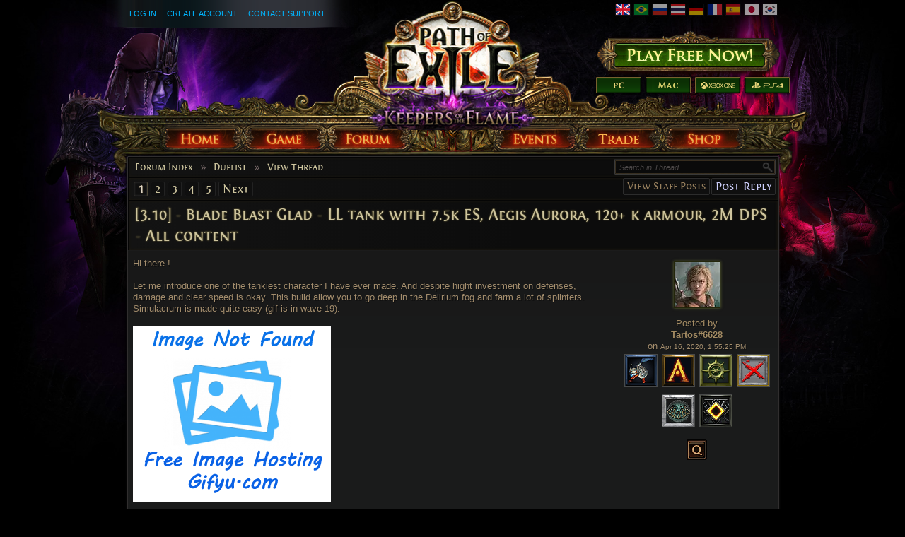

--- FILE ---
content_type: text/html; charset=UTF-8
request_url: https://www.pathofexile.com/forum/view-thread/2837230
body_size: 27690
content:

<!DOCTYPE html><html lang="en">
<head>
<title>Duelist - [3.10] - Blade Blast Glad - LL tank with 7.5k ES, Aegis Aurora, 120+ k armour, 2M DPS - All content - Forum - Path of Exile</title><meta http-equiv="Content-Type" content="text/html; charset=UTF-8">
<meta http-equiv="X-UA-Compatible" content="IE=Edge">
<meta name="darkreader-lock" content="">
<meta property="fb:admins" content="100001526026598">
<meta property="og:image" content="https://web.poecdn.com/protected/image/favicon/ogimage.png?key=DDHQnVxwj0AxeMbsPiRoEQ">
<meta property="og:title" content="Duelist - [3.10] - Blade Blast Glad - LL tank with 7.5k ES, Aegis Aurora, 120+ k armour, 2M DPS - All content - Forum - Path of Exile">
<meta property="og:site_name" content="Path of Exile">
<meta property="og:type" content="website">
<meta property="og:keywords" content="path of exile,action rpg,online rpg game,free rpg game,poe">
<meta property="og:description" content="Path of Exile is a free online-only action RPG under development by Grinding Gear Games in New Zealand.">
<meta name="keywords" content="path of exile,action rpg,online rpg game,free rpg game,poe">
<meta name="description" content="Path of Exile is a free online-only action RPG under development by Grinding Gear Games in New Zealand.">
<meta property="og:locale" content="en_US"><link href="https://web.poecdn.com/dist/poe.webmanifest" rel="manifest">
<link href="https://web.poecdn.com/protected/image/favicon/apple-touch-icon.png?key=XfoBBjuWlKs3dqMNWmRU0A" rel="apple-touch-icon">
<link href="https://web.poecdn.com/protected/image/favicon/favicon.png?key=Iu4RwgXxfRpzGkEV729D7Q" rel="icon" sizes="32x32" type="image/png">
<link href="https://web.poecdn.com/protected/image/favicon/favicon.ico?key=Hd0k46o9F-3yqJ3wD8x8gg" rel="icon">
<link href="https://web.poecdn.com/dist/css/chunk.ChV7l2G0wzSH.css" media="screen" rel="stylesheet" type="text/css">
<link href="https://web.poecdn.com/dist/css/chunk.BjNnvkXaqQMX.css" media="screen" rel="stylesheet" type="text/css"><link rel="canonical" href="https://www.pathofexile.com/forum" />
<link rel="alternate" hreflang="en-US" href="https://www.pathofexile.com/forum" />
<link rel="alternate" hreflang="pt-BR" href="https://br.pathofexile.com/forum" />
<link rel="alternate" hreflang="ru-RU" href="https://ru.pathofexile.com/forum" />
<link rel="alternate" hreflang="th-TH" href="https://th.pathofexile.com/forum" />
<link rel="alternate" hreflang="de-DE" href="https://de.pathofexile.com/forum" />
<link rel="alternate" hreflang="fr-FR" href="https://fr.pathofexile.com/forum" />
<link rel="alternate" hreflang="es-ES" href="https://es.pathofexile.com/forum" />
<link rel="alternate" hreflang="ja-JP" href="https://jp.pathofexile.com/forum" />
<link rel="alternate" hreflang="ko-KR" href="https://poe.game.daum.net/forum" />
<link rel="alternate" hreflang="x-default" href="https://www.pathofexile.com/forum" /></head>

<body class="en_US">
    <div class="container">
        <div class="header en">

            <div class="controls">
                <div id="statusBar"><div class="statusBarCenter"></div><div class="statusBarRight"></div><div class="row2 loggedOut"><a class="statusItem" href="https://www.pathofexile.com/login">Log In</a><a class="statusItem" href="https://www.pathofexile.com/login/create">Create Account</a><a class="statusItem" target="_blank" href="https://www.pathofexile.com/support">Contact Support</a></div></div>                                <div class="language-select"><a href="https://www.pathofexile.com/forum"><span class="us-lang active"><img src="https://web.poecdn.com/protected/image/lang/GB.png?key=gi0WOURQcjhNWn-nXjtGKw" alt="English"></span></a>
<a href="https://br.pathofexile.com/forum"><span class="br-lang"><img src="https://web.poecdn.com/protected/image/lang/BR.png?key=NANHpQ35wvG8x0u8EYk9hw" alt="Português Brasileiro"></span></a>
<a href="https://ru.pathofexile.com/forum"><span class="ru-lang"><img src="https://web.poecdn.com/protected/image/lang/RU.png?key=QckvzIS4K--96T2zTtbrBQ" alt="Русский"></span></a>
<a href="https://th.pathofexile.com/forum"><span class="th-lang"><img src="https://web.poecdn.com/protected/image/lang/TH.png?key=7G3O_6azBAtd5zQDRKtzDw" alt="ไทย"></span></a>
<a href="https://de.pathofexile.com/forum"><span class="de-lang"><img src="https://web.poecdn.com/protected/image/lang/DE.png?key=FiiN6ZFguWXv1uayQjieGg" alt="Deutsch"></span></a>
<a href="https://fr.pathofexile.com/forum"><span class="fr-lang"><img src="https://web.poecdn.com/protected/image/lang/FR.png?key=2tHWKUtBPF7H88m8HQ52Rw" alt="Français"></span></a>
<a href="https://es.pathofexile.com/forum"><span class="es-lang"><img src="https://web.poecdn.com/protected/image/lang/ES.png?key=Q8Nw3xDO45npTzoyvLIsFA" alt="Español"></span></a>
<a href="https://jp.pathofexile.com/forum"><span class="jp-lang"><img src="https://web.poecdn.com/protected/image/lang/JP.png?key=uvXiESmsaodD8vqJy0U0CA" alt="日本語"></span></a>
<a href="https://poe.game.daum.net/forum"><span class="kr-lang"><img src="https://web.poecdn.com/protected/image/lang/KR.png?key=uiWvnUNzhAtSsclUVPPwEA" alt="한국어"></span></a>
</div>                                <a id="mainLogoLink" href="/">
                    <span>Path of Exile</span>
                </a>
                                    <div id="largeHeaderButton">
                                                <a id="signupButton" href="https://www.pathofexile.com/account/create"><span>Sign Up</span></a>
                                                        <div id="platformButtons">
                                <a id="pcButton" href="https://www.pathofexile.com/account/create"><span>PC</span></a>
                                <a id="macButton" href="https://www.pathofexile.com/account/create"><span>Mac</span></a>
                                <a id="xboxButton" href="https://www.microsoft.com/p/path-of-exile/bwc95bzpfbs7?activetab=pivot:overviewtab" target="_blank"><span>Xbox One</span></a>
                                <a id="ps4Button" href="https://www.playstation.com/games/path-of-exile-ps4/" target="_blank"><span>PS4</span></a>
                            </div>
                                                                        </div>
                            </div>
            <ul class="navigation en_US">
                <li id="nav-home"   aria-haspopup="true"><a href="https://www.pathofexile.com/"><span>Home</span></a><div class="dropDown"><div class="top"></div><ul><li><a href="https://www.pathofexile.com/news">News</a></li><li><a href="https://www.pathofexile.com/account/create">Create Account</a></li><li><a href="https://www.pathofexile.com/login">Log In</a></li><li><a href="https://www.pathofexile.com/forum/view-forum/patch-notes">Patch Notes</a></li></ul><div class="bot"></div></div></li>
                <li id="nav-game"   aria-haspopup="true"><a href="https://www.pathofexile.com/game"><span>Game</span></a><div class="dropDown"><div class="top"></div><ul><li><a href="https://www.pathofexile.com/video">Videos</a></li><li class="separator"></li><li><a href="https://www.pathofexile.com/game">Overview</a></li><li><a href="https://www.pathofexile.com/passive-skill-tree">Passive Tree</a></li><li><a href="https://www.pathofexile.com/atlas-skill-tree">Atlas Tree</a></li><li><a href="https://www.pathofexile.com/ascendancy/classes">Ascendancy Classes</a></li><li><a href="https://www.pathofexile.com/item-data">Items</a></li><li><a href="https://www.pathofexile.com/item-filter/ladder/follower">Item Filters</a></li><li class="separator"></li><li><a href="https://www.poewiki.net/">Community Wiki</a></li></ul><div class="bot"></div></div></li>
                <li id="nav-forum"  aria-haspopup="true"><a href="https://www.pathofexile.com/forum"><span>Forum</span></a><div class="dropDown"><div class="top"></div><ul><li><a href="https://www.pathofexile.com/forum">Index</a></li><li><a href="https://www.pathofexile.com/forum/view-thread/1457463">Code of Conduct</a></li><li><a href="https://www.pathofexile.com/search">Search</a></li></ul><div class="bot"></div></div></li>
                <li id="nav-events" aria-haspopup="true"><a href="https://www.pathofexile.com/events"><span>Events</span></a><div class="dropDown"><div class="top"></div><ul><li><a href="https://www.pathofexile.com/ladders">League Ladders</a></li><li><a href="https://www.pathofexile.com/events">Season &amp; Events</a></li><li class="separator"></li><li><a href="https://www.pathofexile.com/private-leagues">My Private Leagues</a></li></ul><div class="bot"></div></div></li>
                <li id="nav-trade"  aria-haspopup="true"><a href="https://www.pathofexile.com/trade"><span>Trade</span></a><div class="dropDown"><div class="top"></div><ul><li><a href="https://www.pathofexile.com/trade/search">Search Items</a></li><li><a href="https://www.pathofexile.com/trade/exchange">Bulk Item Exchange</a></li><li><a href="https://www.pathofexile.com/trade/about">About</a></li></ul><div class="bot"></div></div></li>
                <li id="nav-shop"   aria-haspopup="true"><a href="https://www.pathofexile.com/shop"><span>Shop</span></a><div class="dropDown"><div class="top"></div><ul><li><a href="https://www.pathofexile.com/purchase">Buy Packs</a></li><li><a href="https://www.pathofexile.com/vault">Kirac&#039;s Vault Pass</a></li><li class="separator"></li><li><a href="https://www.pathofexile.com/shop">Microtransactions</a></li><li><a href="https://www.pathofexile.com/shop/category/specials">Specials</a></li><li><a href="https://www.pathofexile.com/private-leagues/create">Private League</a></li></ul><div class="bot"></div></div></li>
            </ul>
        </div>
        <div class="content">
            <div class="backdrop"></div>
            <div class="wrapper">
                                                                <div class="layoutBox1 layoutBoxFull forumTheme">
    <div class="topBar first"><div class="breadcrumb"><a href="&#x2F;forum">Forum Index</a><span class="separator">»</span><a href="&#x2F;forum&#x2F;view-forum&#x2F;40">Duelist</a><span class="separator">»</span><a href="&#x2F;forum&#x2F;view-thread&#x2F;2837230">View Thread</a></div></div><div class="topBar forumControls"><div class="pagination"><a class="current" href="/forum/view-thread/2837230/page/1">1</a><a href="/forum/view-thread/2837230/page/2">2</a><a href="/forum/view-thread/2837230/page/3">3</a><a href="/forum/view-thread/2837230/page/4">4</a><a href="/forum/view-thread/2837230/page/5">5</a><a href="/forum/view-thread/2837230/page/2">Next</a></div><div class="mainButtons"><a class="button1" href="/forum/view-thread/2837230/filter-account-type/staff" rel="nofollow">View Staff Posts</a><a rel="nofollow" class="button1 important" href="/forum/post-reply/2837230">Post Reply</a></div>
<div class="forumSearchForm">
    <form method="POST" class="t1" action="&#x2F;search">    <input type="text" name="query" placeholder="Search&#x20;in&#x20;Thread..." class="textInput" value="">    <button type="button" name="search" id="search-button" value=""></button>    <fieldset style="display:none">
        <label><input type="checkbox" name="search_within&#x5B;&#x5D;" value="forum_post" checked></label>                            <input type="text" name="thread" value="2837230">                <input type="submit" hidden>
    </fieldset>
    </form></div>
<div class="links"></div></div><h1 class="topBar last layoutBoxTitle">[3.10] - Blade Blast Glad - LL tank with 7.5k ES, Aegis Aurora, 120+ k armour, 2M DPS - All content</h1>
    <div class="layoutBoxContent"><div class="forum-table-container">
<table class="forumTable forumPostListTable">
    <tr><td class="content-container">
    <div class="contentStart"></div>
    <div class="content">Hi there !<br>
<br>
Let me introduce one of the tankiest character I have ever made. And despite hight investment on defenses, damage and clear speed is okay. This build allow you to go deep in the Delirium fog and farm a lot of splinters. Simulacrum is made quite easy (gif is in wave 19).<br>
<br>
<img src="https://s6.gifyu.com/images/simulacreum19.gif"><br>
<br>
This build heavily revolve around the new clusters jewels and the notable <strong>Stalwart Commander</strong> and Aegis Aurora to <strong>replenish up to 2500 ES on block</strong>. 3 larges, 6 medium and 6 small clusters are required to make this build shine.<br>
<br>
Most of your energy shield comes from discipline. A lvl 23 discipline (lvl 21 in a +2 aura shield) gives 4k ES.<br>
<br>
        <div class="spoiler spoilerHidden">
            <div class="spoilerTitle">
                <span>Defense</span>
                <input class="button1" type="button" title="Show" value="Show" onclick="return POE.Forum.SpoilerClick(this);">
            </div>
        	<div class="spoilerContent"><br>
The idea is to replenish a lot of energy shield on block. We achieve this with Salwart commander notable, Aegis aurora and gladiator&#039;s high block. To use all 3 auras, we go low life with Shavrones<br>
<br>
<strong>Stalwart Commander</strong><br>
* Grace has 30% increased Aura Effect<br>
* Determination has 30% increased Aura Effect<br>
* Discipline has 30% increased Aura Effect<br>
<br>
Stawlart Commander x 12 = +360 % effect for these 3 aura:<br>
* Lvl 20 discipline : 217*4.6 = 998 ES<br>
* Lvl 20 grace : 2575*4.6 = 11845 Evasion<br>
* Lvl 20 determination : 51*4.6 = 234 % more armour<br>
<br>
With Iron reflexes, grace and determination gives you 11845*3.34 = 39633 armour. And that is before any %armour increase and not factoring armour on gear or other source of aura effect increase.<br>
<br>
With min-maxed gear you can go up to 130+ k armour. With Aegis aurora, that&#039;s <strong>2600 ES recovered on block</strong>.<br>
<br>
With Pain forged, Violent retaliation and Versatile combatant, we are nearly all the time at 79% block / spell block.<br>
<br>
<img src="https://i.imgur.com/I8TAErV.png"><br>
</div>
        </div><br>
<br>
        <div class="spoiler spoilerHidden">
            <div class="spoilerTitle">
                <span>Offense</span>
                <input class="button1" type="button" title="Show" value="Show" onclick="return POE.Forum.SpoilerClick(this);">
            </div>
        	<div class="spoilerContent"><br>
There are various way to go for damage, but I have choosen <strong>Blade Blast</strong> for various reasons :<br>
* It is a spell and we are low life, we have 30% more damages with Pain attunement<br>
* It is a physical spell, we block a lot of hits and it can be boosted with violent retaliation (50 blocks in the 10 past second = 400 % increased physical damage)<br>
* It can shotgun on bosses if we have a lot of blades to detonate<br>
* It can be cast automatically with cast on critical<br>
* We don&#039;t need a very high % crit because if we don&#039;t crit, blades accumulate and detonates after<br>
<br>
<strong>Blade blast is paired with Bladefall in Poet&#039;s Pen :</strong><br>
* Combine well with Blade Blast supported by cast on crit<br>
* Gladiator has better increases in attack speed than in cast speed<br>
<br>
<strong>We go pure physical :</strong><br>
* High more from brutality<br>
* Vulnerability on hit on Shaper touch is cheap this league<br>
* We can stack -% to total physical damage<br>
* Combine well with Outmatch and Outlast or Blood in the eyes<br>
* Combine well with war banner<br>
<br>
<strong>We go crit :</strong><br>
* 6 x precise commander on medium cluster jewels = 300% increase crit chance and +90 to crit multi<br>
* Allow to cast blade blast with cast on crit linked to power siphon<br>
* We&#039;re on the bottom left of the tree where transcendant flesh shines<br>
</div>
        </div><br>
<br>
        <div class="spoiler spoilerHidden">
            <div class="spoilerTitle">
                <span>Videos</span>
                <input class="button1" type="button" title="Show" value="Show" onclick="return POE.Forum.SpoilerClick(this);">
            </div>
        	<div class="spoilerContent"><br>
The quality is not very good and video capture droped my FPS. Delirium is hard for my computer but I will try to make better ones soon.<br>
<br>
Simulacrum, waves 19 and 20 :<br>
<a href="https://www.youtube.com/watch?v=_BP3F0-jrnE&amp;feature=youtu.be">https://www.youtube.com/watch?v=_BP3F0-jrnE&amp;feature=youtu.be</a><br>
<br>
Maze of the minotaur, to evaluate Boss DPS :<br>
<a href="https://www.youtube.com/watch?v=TWXUobvzzJw">https://www.youtube.com/watch?v=TWXUobvzzJw</a><br>
<br>
A quick recorded video of a run to kill a conqueror (A lvl7), with a metamorph fight and a good stack of delirium splinters :<br>
<a href="https://www.youtube.com/watch?v=gF-naYiJHRQ&amp;feature=youtu.be">https://www.youtube.com/watch?v=gF-naYiJHRQ&amp;feature=youtu.be</a><br>
</div>
        </div><br>
<br>
        <div class="spoiler spoilerHidden">
            <div class="spoilerTitle">
                <span>Pro/Cons</span>
                <input class="button1" type="button" title="Show" value="Show" onclick="return POE.Forum.SpoilerClick(this);">
            </div>
        	<div class="spoilerContent"><br>
<strong>Pro :</strong><br>
* Very tanky, especially against physical hit (very high armour)<br>
* Lag / Freeze friendly if you re not in degen<br>
* Decent clear speed (I regularly have 15+ delirium splinters per map)<br>
* Can do all content<br>
* Can do all map mods excepts phys reflect<br>
<br>
<strong>Cons :</strong><br>
* Vulnerable to high elemental spikes or degen (we&#039;re not a herald stacking build with 90 @all res)<br>
* Lots of builds clear faster<br>
* Not a starter league, need some currency to gear up<br>
* Small light radius<br>
</div>
        </div><br>
<br>
        <div class="spoiler spoilerHidden">
            <div class="spoilerTitle">
                <span>PoB</span>
                <input class="button1" type="button" title="Show" value="Show" onclick="return POE.Forum.SpoilerClick(this);">
            </div>
        	<div class="spoilerContent"><br>
https://pastebin.com/PDMJ4wKp<br>
</div>
        </div><br>
<br>
        <div class="spoiler spoilerHidden">
            <div class="spoilerTitle">
                <span>Passive tree</span>
                <input class="button1" type="button" title="Show" value="Show" onclick="return POE.Forum.SpoilerClick(this);">
            </div>
        	<div class="spoilerContent"><br>
<a href="https://www.pathofexile.com/fullscreen-passive-skill-tree/AAAABAQCAANdBosJuwomDPcOPBRxFHUY2xm0G5cg4yFgKaUqYzJOOlI9AECgRJ5Gt0nVTP9OKlO7W69eE1_aYVJoWGhlapNyqXTxhmCJ2I9gkAqS95stnMSplayvr3q3Ir54vqe-rcC_wo7Tb9eW5ebqGO9O82_z3fcy-AL4ofjr?accountName=Tartos&amp;characterName=Tartank_Two">https://www.pathofexile.com/fullscreen-passive-skill-tree/AAAABAQCAANdBosJuwomDPcOPBRxFHUY2xm0G5cg4yFgKaUqYzJOOlI9AECgRJ5Gt0nVTP9OKlO7W69eE1_aYVJoWGhlapNyqXTxhmCJ2I9gkAqS95stnMSplayvr3q3Ir54vqe-rcC_wo7Tb9eW5ebqGO9O82_z3fcy-AL4ofjr?accountName=Tartos&amp;characterName=Tartank_Two</a><br>
<br>
<strong>Ascendencies (order of acquisition) :</strong><br>
* Pain forged<br>
* Versatile combatant<br>
* Violent retaliation <br>
* Outmatch and Outlast or Blood in the eyes<br>
<br>
<strong>Anointment :</strong><br>
* Fusillade if you&#039;re low on accuracy<br>
* Assassination for the crit<br>
* Foresight if you&#039;re low on ES<br>
* Diamond skin, Sanctuary or Faith and Steel if you lack resists<br>
* Charisma for mana reservation reduction<br>
* Soul of steel for max res<br>
<br>
</div>
        </div><br>
<br>
        <div class="spoiler spoilerHidden">
            <div class="spoilerTitle">
                <span>Gear</span>
                <input class="button1" type="button" title="Show" value="Show" onclick="return POE.Forum.SpoilerClick(this);">
            </div>
        	<div class="spoilerContent"><br>
Here is my current gear, I will details various gear tiers later<br>
<div class="itemFragment itemContentLayout iW2 iH2" id="item-fragment-0"><noscript><span></span></noscript></div><div class="itemFragment itemContentLayout iW1 iH3" id="item-fragment-1"><noscript><span></span></noscript></div><div class="itemFragment itemContentLayout iW2 iH3" id="item-fragment-2"><noscript><span></span></noscript></div><div class="itemFragment itemContentLayout iW2 iH3" id="item-fragment-3"><noscript><span></span></noscript></div><div class="itemFragment itemContentLayout iW2 iH2" id="item-fragment-4"><noscript><span></span></noscript></div><div class="itemFragment itemContentLayout iW2 iH2" id="item-fragment-5"><noscript><span></span></noscript></div><div class="itemFragment itemContentLayout iW2 iH1" id="item-fragment-6"><noscript><span></span></noscript></div><div class="itemFragment itemContentLayout iW1 iH1" id="item-fragment-7"><noscript><span></span></noscript></div><div class="itemFragment itemContentLayout iW1 iH1" id="item-fragment-8"><noscript><span></span></noscript></div><div class="itemFragment itemContentLayout iW1 iH1" id="item-fragment-9"><noscript><span></span></noscript></div><br>
<br>
I still have to work on the flasks<br>
<div class="itemFragment itemContentLayout iW1 iH2" id="item-fragment-10"><noscript><span></span></noscript></div><div class="itemFragment itemContentLayout iW1 iH2" id="item-fragment-11"><noscript><span></span></noscript></div><br>
<br>
You can add a crit Cindershallow Urn and if you have enought currency a Bottled Faith.<br>
<br>
<strong>Some explanations</strong>:<br>
* Martyr&#039;s Crown gives us Pain attunement<br>
* Kaom&#039;s roots have no movespeed, but they give us freeze and stun immunity, and gives us minimal action speed. Without them, you can be stuck in permanent delirium maps or simulacrum when you have 50-100+ enemies hitting you and 10 stack of debuf. You can replace them with rare boots with tailwind and cannot be frozen for boss fight like Sirus.<br>
* We don&#039;t have easy access to %increased energy shield, so we get them on jewelry and stack as much intelligence as we can<br>
<br>
<br>
<strong>Watcher eyes mods</strong>:<br>
Get <strong>+ % block chance while affected by determination</strong>. For the second one, you can choose between :<br>
* % increased movement speed while affected by grace<br>
* % energy shield regen while affected by discipline<br>
* energy shield gain for each enemy hit while affected by discipline<br>
* % increase energy shield recovery rate while affected by discipline<br>
* Flask charge when you crit while affected by precision<br>
* + % attack speed while affected by precision<br>
* + % crit multi while affected by precision<br>
</div>
        </div><br>
<br>
        <div class="spoiler spoilerHidden">
            <div class="spoilerTitle">
                <span>Gems</span>
                <input class="button1" type="button" title="Show" value="Show" onclick="return POE.Forum.SpoilerClick(this);">
            </div>
        	<div class="spoilerContent"><br>
<strong>In Poet&#039;s Pen :</strong> Bladefall + concentrated effect + (awakened) spell cascade =&gt; Concentrated effect pairs well with Blade Blast for overlapping explosions. Awakened spell cascade is a great damage boost but is very expensive. <strong>Do not put quality on bladefall or spell cascade</strong> : it increased blades spreading and reduce Blade Blast explosion overlap.<br>
<br>
<strong>6L in body armour :</strong> Power siphon + Blade blast + cast on crit + brutality + increased area of effect (omit for 5L) + Energy shield leech =&gt; I use energy shield leech because we have no ES regen<br>
<br>
<strong>In shield :</strong> grace + discipline + enlighten<br>
<br>
<strong>In helm and gloves :</strong><br>
* A 2L RR with bloodmagic + determination<br>
* A 2L RR with shield charge + fortify<br>
* Flamedash (or wathever moveskill you like), precision, war banner, portal<br>
<br>
If you replace Kaom&#039;s roots with rare boots with &quot;cannot be frozen&quot;, a lvl 20 CWDT setup with vall motenshell + bladevortex or bladefall + tempest shield<br>
</div>
        </div><br>
<br>
        <div class="spoiler spoilerHidden">
            <div class="spoilerTitle">
                <span>Cluster Jewels</span>
                <input class="button1" type="button" title="Show" value="Show" onclick="return POE.Forum.SpoilerClick(this);">
            </div>
        	<div class="spoilerContent"><br>
You can start mapping with 2 larges cluster jewels, but you will need 3 to perform well in red maps.<br>
<br>
<strong>3 large cluster jewels with 2 jewels sockets :</strong><br>
* Small passives grants 12% physical damage<br>
* Iron breaker : enemies endurance charges or physical reductions can cut our damage a lot, this notable helps us to go through their defense<br>
* Furious Assault : Attack speed (for Poet&#039;s Pen) + generic physical damage<br>
* Master the fundamentals or Battle Hardened. Choose between these 2 if you need resistances or want higher armour<br>
<br>
<strong>6 medimum cluster jewels :</strong><br>
* Small passives grants 6% increased effect of auras from your skills<br>
* Stalwart commander<br>
* Precise commander<br>
* 1 jewel socket<br>
<br>
<strong>6 small cluter jewels :</strong><br>
* Small passives grants 6% incresed energy shield<br>
* Stalwart commander<br>
* Added passive have % increased effect (35% is best because small passives gives 8% ES, but they are expensives)<br>
* Additional stats or resists according to your needs - try do grab chaos res here<br>
</div>
        </div><br>
<br>
        <div class="spoiler spoilerHidden">
            <div class="spoilerTitle">
                <span>Pantheon and bandits</span>
                <input class="button1" type="button" title="Show" value="Show" onclick="return POE.Forum.SpoilerClick(this);">
            </div>
        	<div class="spoilerContent"><br>
<strong>Major :</strong> Soul of Arakaali =&gt; reduce shock effects and damage taken over time + ES increased recovery rate<br>
<strong>Minor :</strong> Soul of Abberath or Soul of Shakiri =&gt; to reduce fire or chaos damage over time<br>
<br>
<strong>Bandits :</strong> Help Alira (crit multi + we lack resistances because we use lots of uniques) or kill all bandits for 2 skill points<br>
</div>
        </div><br>
<br>
        <div class="spoiler spoilerHidden">
            <div class="spoilerTitle">
                <span>Leveling guide (posted by bouziot)</span>
                <input class="button1" type="button" title="Show" value="Show" onclick="return POE.Forum.SpoilerClick(this);">
            </div>
        	<div class="spoilerContent">As a LL ES build with cluster jewels, it may be tricky to lvl it up for less experienced players. Here is my approach, since the guide doesn&#039;t discuss this (feel free to add yours btw :))<br>
<br>
The goal:<br>
- to reach lvl.60-63, where you can wear your Shav&#039;s and large cluster jewels and switch to ES, as comfortably as possible. <br>
<br>
Assumptions:<br>
- you have a budget of 4-20c to spare for leveling items and a couple of regrets (not unreasonable as the build can be quite expensive and is not for the start of the league).<br>
<br>
Steps:<br>
<div class="itemFragment itemContentLayout iW2 iH3" id="item-fragment-12"><noscript><span></span></noscript></div><br>
1. Pick the leveling gem of your choice. I went for Blade Vortex, as it was easily accessible since Act1 and is consistent with the build logic (phys spell).<br>
<br>
2. Link it with the support gems of choice. For Blade Vortex, I went with added damage support gems (fire, lightning, cold) and iron will which were readily available and had a low level requirement. I then switched/added to increased aoe and spell echo once they were accessible (act3-4). Link these gems to a 4L-6L armor (ideally a tabula rasa). Damage is more than enough for leveling content, but you have to be close to enemies, which brings a question on survivability that is dealt in Step (4).<br>
<br>
3. Choose your leveling uniques. To support a spell choice, I went with Axiom as the weapon, and Hrimsorrow (fated to Hrimburn) as gloves. Adjust accordingly if you go for a phys attack skill instead. Use Atziri&#039;s Foible in case you run into mana problems (e.g. due to the 6L provided by Tabula Rasa).<br>
<div class="itemFragment itemContentLayout iW2 iH3" id="item-fragment-13"><noscript><span></span></noscript></div><div class="itemFragment itemContentLayout iW2 iH2" id="item-fragment-14"><noscript><span></span></noscript></div><div class="itemFragment itemContentLayout iW2 iH3" id="item-fragment-15"><noscript><span></span></noscript></div><div class="itemFragment itemContentLayout iW2 iH2" id="item-fragment-16"><noscript><span></span></noscript></div><div class="itemFragment itemContentLayout iW2 iH1" id="item-fragment-17"><noscript><span></span></noscript></div><div class="itemFragment itemContentLayout iW2 iH2" id="item-fragment-18"><noscript><span></span></noscript></div><div class="itemFragment itemContentLayout iW1 iH1" id="item-fragment-19"><noscript><span></span></noscript></div><div class="itemFragment itemContentLayout iW1 iH1" id="item-fragment-20"><noscript><span></span></noscript></div><div class="itemFragment itemContentLayout iW1 iH1" id="item-fragment-21"><noscript><span></span></noscript></div><br>
<br>
4. Follow the same skill tree development as the guide, leaving open gaps where the jewel slots are (or filling them with jewels you get while leveling). As you progress through the tree,  take all major +% life slots to increase survivability. Your skilltree by lvl.60 should look like something like this: <br>
<br>
        <div class="spoiler spoilerHidden">
            <div class="spoilerTitle">
                <span>Spoiler</span>
                <input class="button1" type="button" title="Show" value="Show" onclick="return POE.Forum.SpoilerClick(this);">
            </div>
        	<div class="spoilerContent">http://www.pathofexile.com/passive-skill-tree/3.10.0/AAAABAQCAFuvXhMUTZzEAef8SxiRDY3Tb49gBS2bLWFShmA6UoIHGNvz3e9OvJ826HTt-KF2rA48FHG-p0d-KaWfy2qTSdUZtPNv-OvPfmhYCbtAoKcwZU2Hdmegwo5M_4nYtyJyqb02Tir3MuoYRrdoZa2N2XzXlhR1dPEhYOXm459KfXrv<br>
</div>
        </div><br>
<br>
To get a nice flat boost in life, consider wearing Springleaf and its fated version The Oak. <br>
<br>
Note: From lvl.30 and on, you can change weapon to the Poet&#039;s Pen and equip the gems of the build; however, as the large cluster jewel haven&#039;t been placed yet you will have no extra phys damage so your damage will be quite low. I did better DPS at that point with BV.<br>
<br>
5. Once you can wear Shav&#039;s, respec all life nodes (around 15-20 respec points, most of which you have already gained during leveling). Use the points you reclaimed to populate the first cluster jewel group and then proceed to the second as you start mapping. Follow then the rest of the guide. </div>
        </div><br>
<br>
        <div class="spoiler spoilerHidden">
            <div class="spoilerTitle">
                <span>Achievements</span>
                <input class="button1" type="button" title="Show" value="Show" onclick="return POE.Forum.SpoilerClick(this);">
            </div>
        	<div class="spoilerContent"><br>
* A8 Sirus<br>
* Hydra on 100 % delirium / 90 % quantity map<br>
* Kosis on wave 20 simulacrum<br>
* Uber Elder<br>
* Cortex<br>
</div>
        </div></div>
    <div class="signature"></div><div class="last_edited_by">Last edited by Tartos#6628 on Apr 28, 2020, 6:29:31 PM</div><div class="last_bumped">Last bumped on Jun 17, 2020, 11:22:33 PM</div>
    
</td> <td class="post_info">
    <div class="post_info_content">
        <div class="post_anchor" id="p23132991"></div><div class="avatar frame1">
<img src="https://web.poecdn.com/gen/image/WzAsMSx7ImlkIjo2MjAsInNpemUiOiJhdmF0YXIifV0/778788e7f2/Avatar.webp" alt="Avatar">
</div><div class="posted-by"><a class="posted-by-link" href="#p23132991">Posted by</a><br><span class="profile-link post_by_account" ><a href="/account/view-profile/Tartos-6628">Tartos#6628</a></span><br>on <span class="post_date">Apr 16, 2020, 1:55:25 PM</span><div class="badges clearfix"><div class="badge "><img src="https://web.poecdn.com/protected/image/forum/badges/Open3.png?key=YC-_dZ9qYxGiSznVBwE4Qg" title="Divine Supporter" alt="Divine Supporter"></div><div class="badge "><img src="https://web.poecdn.com/protected/image/forum/badges/Awakening1.png?key=YsskJ-yrDjNiLHaE_HVmRw" title="Awakening Supporter" alt="Awakening Supporter"></div><div class="badge "><img src="https://web.poecdn.com/protected/image/forum/badges/Atlas2.png?key=5_MyXEVpp4dso0vsbPpoTA" title="Hydra Supporter" alt="Hydra Supporter"></div><div class="badge "><img src="https://web.poecdn.com/protected/image/forum/badges/Oriath.png?key=a-mjKqo_u_yT2qqlkUC4Jw" title="Oriath Supporter" alt="Oriath Supporter"></div><div class="badge "><img src="https://web.poecdn.com/protected/image/forum/badges/IncursionCouncil.png?key=7oIAeTeDQ9390RsRQ3gLDA" title="Council Supporter" alt="Council Supporter"></div><div class="badge "><img src="https://web.poecdn.com/protected/image/forum/badges/DarkseerBadge.png?key=qfFcRVTfdiVa4Lw8QpicDQ" title="Darkseer Supporter" alt="Darkseer Supporter"></div></div></div><div class="buttons"><a class="uiQuoteButton" title="Quote this Post" href="/forum/post-reply/2837230/quote/23132991" rel="nofollow"><span>Quote this Post</span></a></div>
    </div>
</td></tr><tr><td class="content-container">
    <div class="contentStart"></div>
    <div class="content">Hello! <br>
<br>
Seems like a nice build... May I ask you how many exalts do I have to get to make the build work properly?? Not to maximize it, only to make it profitable and able to kill Shaper, Elder, Sirus, you know... </div>
    <div class="signature"></div>
    
</td> <td class="post_info">
    <div class="post_info_content">
        <div class="post_anchor" id="p23140240"></div><div class="avatar frame1">
<img src="https://web.poecdn.com/gen/image/WzAsMSx7ImlkIjoyNjYsInNpemUiOiJhdmF0YXIifV0/66a0c96335/Avatar.webp" alt="Avatar">
</div><div class="posted-by"><a class="posted-by-link" href="#p23140240">Posted by</a><br><span class="profile-link post_by_account challenges-completed Chayula completed40" ><a href="/account/view-profile/joaovicini-6147">joaovicini#6147</a></span><br>on <span class="post_date">Apr 18, 2020, 12:02:30 PM</span><div class="badges clearfix"><div class="badge "><img src="https://web.poecdn.com/protected/image/forum/badges/IncursionCouncil.png?key=7oIAeTeDQ9390RsRQ3gLDA" title="Council Supporter" alt="Council Supporter"></div><div class="badge "><img src="https://web.poecdn.com/protected/image/forum/badges/BaneLichBadge.png?key=gsoYJnfzOLbzdOZK8NKJvw" title="Bane Lich Supporter" alt="Bane Lich Supporter"></div><div class="badge "><img src="https://web.poecdn.com/protected/image/forum/badges/GrandSanctumBadge.png?key=8-ZfcqdMLOiKwHWkX2mNUQ" title="Grand Sanctum Supporter" alt="Grand Sanctum Supporter"></div><div class="badge "><img src="https://web.poecdn.com/protected/image/forum/badges/ElderDarkseerBadge.png?key=foTJRTv63V32cK46Kxn86g" title="Elder Darkseer Supporter" alt="Elder Darkseer Supporter"></div><div class="badge "><img src="https://web.poecdn.com/protected/image/forum/badges/InsatiableMaliceBadge.png?key=RPlvCoFt0rQkQ7ZYv3TySQ" title="Insatiable Malice Supporter" alt="Insatiable Malice Supporter"></div><div class="badge "><img src="https://web.poecdn.com/protected/image/forum/badges/EliteFaithswornBadge.png?key=tLjvBTsOYpOepViKcxVHiA" title="Elite Faithsworn Supporter" alt="Elite Faithsworn Supporter"></div><div class="badge "><img src="https://web.poecdn.com/protected/image/forum/badges/ZealotsPenanceBadge.png?key=B0jSyamhP9Ne7Jr574iubw" title="Zealot's Penance Supporter" alt="Zealot's Penance Supporter"></div><div class="badge "><img src="https://web.poecdn.com/protected/image/forum/badges/VaalSerpentGodBadge.png?key=XQYwYXsqdewcVxQr5jrE8A" title="Vaal Serpent-God Supporter" alt="Vaal Serpent-God Supporter"></div><div class="badge "><img src="https://web.poecdn.com/protected/image/forum/badges/LiberatorofWraeclast.png?key=-t89415pYT9kC8xLa38Vwg" title="Liberator of Wraeclast Supporter" alt="Liberator of Wraeclast Supporter"></div></div></div><div class="buttons"><a class="uiQuoteButton" title="Quote this Post" href="/forum/post-reply/2837230/quote/23140240" rel="nofollow"><span>Quote this Post</span></a></div>
    </div>
</td></tr><tr><td class="content-container">
    <div class="contentStart"></div>
    <div class="content">You need at least 2 large cluster jewels costing 50-60 chaos each + 4 medium cluster jewels costing 40-50 chaos  + 4 small cluster jewels costing ~10 c each.<br>
<br>
For gear, the most expensive is shavronne, 5L costing something like 200 c, and with 50c budget for the other stuff, you should be fine.<br>
<br>
That&#039;s something like 3-5 ex, with twice that amount it should be very confortable (6L shav + 3 large cluster jewels + other upgrades).</div>
    <div class="signature"></div>
    
</td> <td class="post_info">
    <div class="post_info_content">
        <div class="post_anchor" id="p23140875"></div><div class="avatar frame1">
<img src="https://web.poecdn.com/gen/image/WzAsMSx7ImlkIjo2MjAsInNpemUiOiJhdmF0YXIifV0/778788e7f2/Avatar.webp" alt="Avatar">
</div><div class="posted-by"><a class="posted-by-link" href="#p23140875">Posted by</a><br><span class="profile-link post_by_account" ><a href="/account/view-profile/Tartos-6628">Tartos#6628</a></span><br>on <span class="post_date">Apr 18, 2020, 3:35:09 PM</span><div class="badges clearfix"><div class="badge "><img src="https://web.poecdn.com/protected/image/forum/badges/Open3.png?key=YC-_dZ9qYxGiSznVBwE4Qg" title="Divine Supporter" alt="Divine Supporter"></div><div class="badge "><img src="https://web.poecdn.com/protected/image/forum/badges/Awakening1.png?key=YsskJ-yrDjNiLHaE_HVmRw" title="Awakening Supporter" alt="Awakening Supporter"></div><div class="badge "><img src="https://web.poecdn.com/protected/image/forum/badges/Atlas2.png?key=5_MyXEVpp4dso0vsbPpoTA" title="Hydra Supporter" alt="Hydra Supporter"></div><div class="badge "><img src="https://web.poecdn.com/protected/image/forum/badges/Oriath.png?key=a-mjKqo_u_yT2qqlkUC4Jw" title="Oriath Supporter" alt="Oriath Supporter"></div><div class="badge "><img src="https://web.poecdn.com/protected/image/forum/badges/IncursionCouncil.png?key=7oIAeTeDQ9390RsRQ3gLDA" title="Council Supporter" alt="Council Supporter"></div><div class="badge "><img src="https://web.poecdn.com/protected/image/forum/badges/DarkseerBadge.png?key=qfFcRVTfdiVa4Lw8QpicDQ" title="Darkseer Supporter" alt="Darkseer Supporter"></div></div></div><div class="buttons"><a class="uiQuoteButton" title="Quote this Post" href="/forum/post-reply/2837230/quote/23140875" rel="nofollow"><span>Quote this Post</span></a></div>
    </div>
</td></tr><tr><td class="content-container">
    <div class="contentStart"></div>
    <div class="content">I have around 30ex from mine build and looking for new build.<br>
<br>
I am very intesresting in your build.<br>
<br>
1/ Does it make FPS drop like VD build?<br>
<br>
2/ I know block build is bad with degen but how we deal with it?<br>
<br>
3/ Can this do less block map?<br>
<br>
4/ Is there any tips for some content like simulacreum, Sirius,...<br>
<br>
Thanks</div>
    <div class="signature"></div>
    
</td> <td class="post_info">
    <div class="post_info_content">
        <div class="post_anchor" id="p23140921"></div><div class="avatar frame1">
<img src="https://web.poecdn.com/gen/image/WzAsMSx7ImlkIjo2MDAsInNpemUiOiJhdmF0YXIifV0/e3d630faa1/Avatar.webp" alt="Avatar">
</div><div class="posted-by"><a class="posted-by-link" href="#p23140921">Posted by</a><br><span class="profile-link post_by_account" ><a href="/account/view-profile/insangel0001-1213">insangel0001#1213</a></span><br>on <span class="post_date">Apr 18, 2020, 3:50:20 PM</span><div class="badges clearfix"><div class="badge "><img src="https://web.poecdn.com/protected/image/forum/badges/SunstoneBadge.png?key=nLZJ0D_cRwPPC9j8tLqzcg" title="Sunstone Supporter" alt="Sunstone Supporter"></div><div class="badge "><img src="https://web.poecdn.com/protected/image/forum/badges/CultOfDarknessBadge.png?key=TwiV9no6sp1CXQ2CL6REOw" title="Cult of Darkness Supporter" alt="Cult of Darkness Supporter"></div><div class="badge "><img src="https://web.poecdn.com/protected/image/forum/badges/SentinelOverlordBadge.png?key=Dxs0OclsoyB4PuOvjpKyBw" title="Sentinel Overlord Supporter" alt="Sentinel Overlord Supporter"></div><div class="badge "><img src="https://web.poecdn.com/protected/image/forum/badges/ImperialSunBadge.png?key=GQhVeyeOn5pGmxZIGs75ag" title="Imperial Sun Supporter" alt="Imperial Sun Supporter"></div></div></div><div class="buttons"><a class="uiQuoteButton" title="Quote this Post" href="/forum/post-reply/2837230/quote/23140921" rel="nofollow"><span>Quote this Post</span></a></div>
    </div>
</td></tr><tr><td class="content-container">
    <div class="contentStart"></div>
    <div class="content">1&gt; I will do more testing, but i don&#039;t think bladefall + bladeblast drop much your FPS. For me it&#039;s delirium fog and lots of monsters / debuffs that drop my FPS (and my computer is becoming old with a 7600 GTX graphic card + I play on Linux and that does not help for perf).<br>
<br>
2&gt; It&#039;s the main drawback of the build. Energy shield leech helps, pantheons are focused on degen, and with sorrow of the divine + life flask you can counter it temporarly.<br>
<br>
3&gt; Yes, your block can rise quickly with violent retaliation. But extra elemental damage + less block can be tricky with a third anoying mod.<br>
<br>
4&gt; For simulacreum, the only problem is Kosis on wave 20 if you don&#039;t have enought DPS. For Sirus you should avoid flames on ground other things are ok (I&#039;ll try to upload a video soon)</div>
    <div class="signature"></div>
    
</td> <td class="post_info">
    <div class="post_info_content">
        <div class="post_anchor" id="p23141202"></div><div class="avatar frame1">
<img src="https://web.poecdn.com/gen/image/WzAsMSx7ImlkIjo2MjAsInNpemUiOiJhdmF0YXIifV0/778788e7f2/Avatar.webp" alt="Avatar">
</div><div class="posted-by"><a class="posted-by-link" href="#p23141202">Posted by</a><br><span class="profile-link post_by_account" ><a href="/account/view-profile/Tartos-6628">Tartos#6628</a></span><br>on <span class="post_date">Apr 18, 2020, 5:18:29 PM</span><div class="badges clearfix"><div class="badge "><img src="https://web.poecdn.com/protected/image/forum/badges/Open3.png?key=YC-_dZ9qYxGiSznVBwE4Qg" title="Divine Supporter" alt="Divine Supporter"></div><div class="badge "><img src="https://web.poecdn.com/protected/image/forum/badges/Awakening1.png?key=YsskJ-yrDjNiLHaE_HVmRw" title="Awakening Supporter" alt="Awakening Supporter"></div><div class="badge "><img src="https://web.poecdn.com/protected/image/forum/badges/Atlas2.png?key=5_MyXEVpp4dso0vsbPpoTA" title="Hydra Supporter" alt="Hydra Supporter"></div><div class="badge "><img src="https://web.poecdn.com/protected/image/forum/badges/Oriath.png?key=a-mjKqo_u_yT2qqlkUC4Jw" title="Oriath Supporter" alt="Oriath Supporter"></div><div class="badge "><img src="https://web.poecdn.com/protected/image/forum/badges/IncursionCouncil.png?key=7oIAeTeDQ9390RsRQ3gLDA" title="Council Supporter" alt="Council Supporter"></div><div class="badge "><img src="https://web.poecdn.com/protected/image/forum/badges/DarkseerBadge.png?key=qfFcRVTfdiVa4Lw8QpicDQ" title="Darkseer Supporter" alt="Darkseer Supporter"></div></div></div><div class="buttons"><a class="uiQuoteButton" title="Quote this Post" href="/forum/post-reply/2837230/quote/23141202" rel="nofollow"><span>Quote this Post</span></a></div>
    </div>
</td></tr><tr><td class="content-container">
    <div class="contentStart"></div>
    <div class="content">Do we need Awakened spell cascade? What will happen to our damage if we don&#039;t have it?<br>
<br>
Can you make a list recommend mod for watcher&#039;s eye?<br>
<br>
Thank you</div>
    <div class="signature"></div>
    
</td> <td class="post_info">
    <div class="post_info_content">
        <div class="post_anchor" id="p23142067"></div><div class="avatar frame1">
<img src="https://web.poecdn.com/gen/image/WzAsMSx7ImlkIjo2MDAsInNpemUiOiJhdmF0YXIifV0/e3d630faa1/Avatar.webp" alt="Avatar">
</div><div class="posted-by"><a class="posted-by-link" href="#p23142067">Posted by</a><br><span class="profile-link post_by_account" ><a href="/account/view-profile/insangel0001-1213">insangel0001#1213</a></span><br>on <span class="post_date">Apr 18, 2020, 11:15:45 PM</span><div class="badges clearfix"><div class="badge "><img src="https://web.poecdn.com/protected/image/forum/badges/SunstoneBadge.png?key=nLZJ0D_cRwPPC9j8tLqzcg" title="Sunstone Supporter" alt="Sunstone Supporter"></div><div class="badge "><img src="https://web.poecdn.com/protected/image/forum/badges/CultOfDarknessBadge.png?key=TwiV9no6sp1CXQ2CL6REOw" title="Cult of Darkness Supporter" alt="Cult of Darkness Supporter"></div><div class="badge "><img src="https://web.poecdn.com/protected/image/forum/badges/SentinelOverlordBadge.png?key=Dxs0OclsoyB4PuOvjpKyBw" title="Sentinel Overlord Supporter" alt="Sentinel Overlord Supporter"></div><div class="badge "><img src="https://web.poecdn.com/protected/image/forum/badges/ImperialSunBadge.png?key=GQhVeyeOn5pGmxZIGs75ag" title="Imperial Sun Supporter" alt="Imperial Sun Supporter"></div></div></div><div class="buttons"><a class="uiQuoteButton" title="Quote this Post" href="/forum/post-reply/2837230/quote/23142067" rel="nofollow"><span>Quote this Post</span></a></div>
    </div>
</td></tr><tr><td class="content-container">
    <div class="contentStart"></div>
    <div class="content">Awakened spell cascade is a great damage boost because you&#039;re throwing 5/3 = 66 % more blades on the ground and increase the number of Blade Blast explosions. This is most visible for bosses when the damage boost from violent retialition is not very high.<br>
<br>
But you can still do decent damage without and clear quite well. I acquired it lately due to it&#039;s price and have done nearly all the atlas (and cortext boss) with normal spell cascade. You can increase the number of blades with the following setup :<br>
* Drop precision and war banner<br>
* Link another bladeblast with spellsinger<br>
<br>
For watcher eyes mods, the mandatory one is <strong>+ % block chance while affected by determination</strong>. For the second one, you can choose between :<br>
* % increased movement speed while affected by grace<br>
* % energy shield regen while affected by discipline<br>
* energy shield gain for each enemy hit while affected by discipline<br>
* % increase energy shield recovery rate while affected by discipline<br>
* Flask charge when you crit while affected by precision<br>
* + % attack speed while affected by precision<br>
* + % crit multi while affected by precision</div>
    <div class="signature"></div>
    
</td> <td class="post_info">
    <div class="post_info_content">
        <div class="post_anchor" id="p23142491"></div><div class="avatar frame1">
<img src="https://web.poecdn.com/gen/image/WzAsMSx7ImlkIjo2MjAsInNpemUiOiJhdmF0YXIifV0/778788e7f2/Avatar.webp" alt="Avatar">
</div><div class="posted-by"><a class="posted-by-link" href="#p23142491">Posted by</a><br><span class="profile-link post_by_account" ><a href="/account/view-profile/Tartos-6628">Tartos#6628</a></span><br>on <span class="post_date">Apr 19, 2020, 3:19:04 AM</span><div class="badges clearfix"><div class="badge "><img src="https://web.poecdn.com/protected/image/forum/badges/Open3.png?key=YC-_dZ9qYxGiSznVBwE4Qg" title="Divine Supporter" alt="Divine Supporter"></div><div class="badge "><img src="https://web.poecdn.com/protected/image/forum/badges/Awakening1.png?key=YsskJ-yrDjNiLHaE_HVmRw" title="Awakening Supporter" alt="Awakening Supporter"></div><div class="badge "><img src="https://web.poecdn.com/protected/image/forum/badges/Atlas2.png?key=5_MyXEVpp4dso0vsbPpoTA" title="Hydra Supporter" alt="Hydra Supporter"></div><div class="badge "><img src="https://web.poecdn.com/protected/image/forum/badges/Oriath.png?key=a-mjKqo_u_yT2qqlkUC4Jw" title="Oriath Supporter" alt="Oriath Supporter"></div><div class="badge "><img src="https://web.poecdn.com/protected/image/forum/badges/IncursionCouncil.png?key=7oIAeTeDQ9390RsRQ3gLDA" title="Council Supporter" alt="Council Supporter"></div><div class="badge "><img src="https://web.poecdn.com/protected/image/forum/badges/DarkseerBadge.png?key=qfFcRVTfdiVa4Lw8QpicDQ" title="Darkseer Supporter" alt="Darkseer Supporter"></div></div></div><div class="buttons"><a class="uiQuoteButton" title="Quote this Post" href="/forum/post-reply/2837230/quote/23142491" rel="nofollow"><span>Quote this Post</span></a></div>
    </div>
</td></tr><tr><td class="content-container">
    <div class="contentStart"></div>
    <div class="content">Seems like very good defenses, and a well thought build plan; just wish it had more damage.<br>
<br>
All in all good work though.</div>
    <div class="signature"></div>
    
</td> <td class="post_info">
    <div class="post_info_content">
        <div class="post_anchor" id="p23143177"></div><div class="avatar frame1">
<img src="https://web.poecdn.com/gen/image/WzAsMSx7ImlkIjoxMDg5LCJzaXplIjoiYXZhdGFyIn1d/b5b50720c5/Avatar.webp" alt="Avatar">
</div><div class="posted-by"><a class="posted-by-link" href="#p23143177">Posted by</a><br><span class="profile-link post_by_account challenges-completed Chayula completed9" ><a href="/account/view-profile/Xanthochroid-2812">Xanthochroid#2812</a></span><br>on <span class="post_date">Apr 19, 2020, 8:41:39 AM</span><div class="badges clearfix"><div class="badge "><img src="https://web.poecdn.com/protected/image/forum/badges/BloodGuardianBadge.png?key=Lv1s4gY-7y9zuGQbd3Yq3A" title="Blood Guardian Supporter" alt="Blood Guardian Supporter"></div><div class="badge "><img src="https://web.poecdn.com/protected/image/forum/badges/CrusaderBadge.png?key=YKrfNzKaDXPCZ_M-Z22f4Q" title="Crusader Supporter" alt="Crusader Supporter"></div></div></div><div class="buttons"><a class="uiQuoteButton" title="Quote this Post" href="/forum/post-reply/2837230/quote/23143177" rel="nofollow"><span>Quote this Post</span></a></div>
    </div>
</td></tr><tr><td class="content-container">
    <div class="contentStart"></div>
    <div class="content">i have some questions.<br>
-can i use coc cyclone for this build?<br>
-why r u using sharper&#039;s touch?<br>
-the mechanic is that we recovery hp on block but we dont take damage at all when we block so would it be necessary?</div>
    <div class="signature"></div>
    
</td> <td class="post_info">
    <div class="post_info_content">
        <div class="post_anchor" id="p23144179"></div><div class="avatar frame1">
<img src="https://web.poecdn.com/gen/image/WzAsMSx7ImlkIjowLCJzaXplIjoiYXZhdGFyIn1d/33164b0860/Avatar.webp" alt="Avatar">
</div><div class="posted-by"><a class="posted-by-link" href="#p23144179">Posted by</a><br><span class="profile-link post_by_account" ><a href="/account/view-profile/mickosor-7021">mickosor#7021</a></span><br>on <span class="post_date">Apr 19, 2020, 2:33:59 PM</span><div class="badges clearfix"></div></div><div class="buttons"><a class="uiQuoteButton" title="Quote this Post" href="/forum/post-reply/2837230/quote/23144179" rel="nofollow"><span>Quote this Post</span></a></div>
    </div>
</td></tr><tr><td class="content-container">
    <div class="contentStart"></div>
    <div class="content">-can i use coc cyclone for this build?<br>
<br>
&gt; Have not tried but I think it won&#039;t work as well as with poet&#039;s pen : You loose 1 link in your 6 L (must socket Blade blast and Bladefall in it) and wands have more natural crit chance - power siphon helps for additionnal crit with power charges. Another point is that Bladefall and Blade Blast should not be linked togeter : you want packed blades so that explosions overlaps, and you want more AoE for explosions. That means concentrated effect for Bladefall and increase AoE for Blade blast.<br>
<br>
-why r u using sharper&#039;s touch<br>
<br>
&gt; Good question, I will update my post to explain it better : We are in the bottom left of the tree and have 200 + str without any investment, just pathing. With shapper touch it&#039;s 20 % increase ES, a stat we are lacking. And we need some accuracy too, stacking int with shaper touch gives us plenty of it.<br>
<br>
- the mechanic is that we recovery hp on block but we dont take damage at all when we block so would it be necessary?<br>
<br>
&gt; You will take damage 1/5 of the time, + damage from degen. In juiced T16, simulacreum or against bosses, you will take damage. And this allow you to stand and attack, and because you don&#039;t have to kite, it increses you DPS.</div>
    <div class="signature"></div>
    
</td> <td class="post_info">
    <div class="post_info_content">
        <div class="post_anchor" id="p23144319"></div><div class="avatar frame1">
<img src="https://web.poecdn.com/gen/image/WzAsMSx7ImlkIjo2MjAsInNpemUiOiJhdmF0YXIifV0/778788e7f2/Avatar.webp" alt="Avatar">
</div><div class="posted-by"><a class="posted-by-link" href="#p23144319">Posted by</a><br><span class="profile-link post_by_account" ><a href="/account/view-profile/Tartos-6628">Tartos#6628</a></span><br>on <span class="post_date">Apr 19, 2020, 3:24:12 PM</span><div class="badges clearfix"><div class="badge "><img src="https://web.poecdn.com/protected/image/forum/badges/Open3.png?key=YC-_dZ9qYxGiSznVBwE4Qg" title="Divine Supporter" alt="Divine Supporter"></div><div class="badge "><img src="https://web.poecdn.com/protected/image/forum/badges/Awakening1.png?key=YsskJ-yrDjNiLHaE_HVmRw" title="Awakening Supporter" alt="Awakening Supporter"></div><div class="badge "><img src="https://web.poecdn.com/protected/image/forum/badges/Atlas2.png?key=5_MyXEVpp4dso0vsbPpoTA" title="Hydra Supporter" alt="Hydra Supporter"></div><div class="badge "><img src="https://web.poecdn.com/protected/image/forum/badges/Oriath.png?key=a-mjKqo_u_yT2qqlkUC4Jw" title="Oriath Supporter" alt="Oriath Supporter"></div><div class="badge "><img src="https://web.poecdn.com/protected/image/forum/badges/IncursionCouncil.png?key=7oIAeTeDQ9390RsRQ3gLDA" title="Council Supporter" alt="Council Supporter"></div><div class="badge "><img src="https://web.poecdn.com/protected/image/forum/badges/DarkseerBadge.png?key=qfFcRVTfdiVa4Lw8QpicDQ" title="Darkseer Supporter" alt="Darkseer Supporter"></div></div></div><div class="buttons"><a class="uiQuoteButton" title="Quote this Post" href="/forum/post-reply/2837230/quote/23144319" rel="nofollow"><span>Quote this Post</span></a></div>
    </div>
</td></tr>
</table></div>

<div id="forum-report-box">
    <h3>Report Forum Post</h3>
    <form id="forum-report-form" class="t1">
        <input type="hidden" value="" name="reported_name" />
        <input type="hidden" value="" name="forum_post_id" />
        <p><strong>Report Account:</strong> <span class="reported_name"></span></p>
        <p><strong>Report Type</strong></p>
        <select name="type">
            <option value="">Select type</option>
                        <option value="0">Hate Speech</option>
                        <option value="2">Harassment</option>
                        <option value="3">Spam</option>
                        <option value="100">Against Forum Guildines</option>
                        <option value="101">Other</option>
                    </select>
        <p><strong>Additional Info</strong></p>
        <textarea name="description" rows="6"></textarea><br/>
        <input type="submit" class="button1 important" value="Submit" />
    </form>
</div>

</div>
    <div class="botBar first forumControls"><div class="pagination"><a class="current" href="/forum/view-thread/2837230/page/1">1</a><a href="/forum/view-thread/2837230/page/2">2</a><a href="/forum/view-thread/2837230/page/3">3</a><a href="/forum/view-thread/2837230/page/4">4</a><a href="/forum/view-thread/2837230/page/5">5</a><a href="/forum/view-thread/2837230/page/2">Next</a></div><div class="mainButtons"><a class="button1" href="/forum/view-thread/2837230/filter-account-type/staff" rel="nofollow">View Staff Posts</a><a rel="nofollow" class="button1 important" href="/forum/post-reply/2837230">Post Reply</a></div></div><div class="botBar last"><div class="breadcrumb"><a href="&#x2F;forum">Forum Index</a><span class="separator">»</span><a href="&#x2F;forum&#x2F;view-forum&#x2F;40">Duelist</a><span class="separator">»</span><a href="&#x2F;forum&#x2F;view-thread&#x2F;2837230">View Thread</a></div></div>
</div>                <div class="clear"></div>
            </div>
        </div>
        <div class="footer">
            <div class="backdrop"></div>
            <div class="wrapper">
                <div class="sitemap">
                    <div class="column"><h3><a href="https://www.pathofexile.com/">Home</a></h3><ul><li><a href="https://www.pathofexile.com/news">News</a></li><li><a href="https://www.pathofexile.com/account/create">Create Account</a></li><li><a href="https://www.pathofexile.com/login">Log In</a></li><li><a href="https://www.pathofexile.com/forum/view-forum/patch-notes">Patch Notes</a></li></ul></div>                    <div class="column"><h3><a href="https://www.pathofexile.com/game">Game</a></h3><ul><li><a href="https://www.pathofexile.com/video">Videos</a></li><li><a href="#"></a></li><li><a href="https://www.pathofexile.com/game">Overview</a></li><li><a href="https://www.pathofexile.com/passive-skill-tree">Passive Tree</a></li><li><a href="https://www.pathofexile.com/atlas-skill-tree">Atlas Tree</a></li><li><a href="https://www.pathofexile.com/ascendancy/classes">Ascendancy Classes</a></li><li><a href="https://www.pathofexile.com/item-data">Items</a></li><li><a href="https://www.pathofexile.com/item-filter/ladder/follower">Item Filters</a></li><li><a href="#"></a></li><li><a href="https://www.poewiki.net/">Community Wiki</a></li></ul></div>                    <div class="column"><h3><a href="https://www.pathofexile.com/forum">Forum</a></h3><ul><li><a href="https://www.pathofexile.com/forum">Index</a></li><li><a href="https://www.pathofexile.com/forum/view-thread/1457463">Code of Conduct</a></li><li><a href="https://www.pathofexile.com/search">Search</a></li></ul></div>                    <div class="column centerColumn"></div>
                    <div class="column"><h3><a href="https://www.pathofexile.com/events">Events</a></h3><ul><li><a href="https://www.pathofexile.com/ladders">League Ladders</a></li><li><a href="https://www.pathofexile.com/events">Season &amp; Events</a></li><li><a href="#"></a></li><li><a href="https://www.pathofexile.com/private-leagues">My Private Leagues</a></li></ul></div>                    <div class="column"><h3><a href="https://www.pathofexile.com/trade">Trade</a></h3><ul><li><a href="https://www.pathofexile.com/trade/search">Search Items</a></li><li><a href="https://www.pathofexile.com/trade/exchange">Bulk Item Exchange</a></li><li><a href="https://www.pathofexile.com/trade/about">About</a></li></ul></div>                    <div class="column"><h3><a href="https://www.pathofexile.com/shop">Shop</a></h3><ul><li><a href="https://www.pathofexile.com/purchase">Buy Packs</a></li><li><a href="https://www.pathofexile.com/vault">Kirac&#039;s Vault Pass</a></li><li><a href="#"></a></li><li><a href="https://www.pathofexile.com/shop">Microtransactions</a></li><li><a href="https://www.pathofexile.com/shop/category/specials">Specials</a></li><li><a href="https://www.pathofexile.com/private-leagues/create">Private League</a></li></ul></div>                </div>
                                <div class="bottom">
                    <div class="social-icons"><h3 class="FontinRegular">Official Channels</h3><a href="https://twitter.com/pathofexile" target="_blank" class="bg-twitter" title="Twitter"></a><a href="https://www.facebook.com/pathofexile" target="_blank" class="bg-facebook" title="Facebook"></a><a href="https://www.youtube.com/user/grindinggear" target="_blank" class="bg-youtube" title="Youtube"></a><a href="https://www.twitch.tv/directory/game/Path%20of%20Exile" target="_blank" class="bg-twitch" title="Twitch"></a></div>                    <span class="copyright">&#169; 2010 - 2026 <a href="https://www.grindinggear.com">Grinding Gear Games</a></span>
                    
                    <span class="legal"><a href="/legal/terms-of-use-and-privacy-policy">Terms of Use, Privacy Notice and Cookies Notice</a></span>
                    - <span><a href="/support">Contact Support</a></span>
                                        - <span><a href="/developer/docs">Developer API</a></span>
                                        <div style="display: flex; justify-content: center; align-items: center; gap: 1rem; margin: 0.75rem">
                        <a class="logo" href="https://www.grindinggear.com">
                            <img src="https://web.poecdn.com/protected/image/logo/ggg-dark.png?key=uif1P177xndMGLVAoHUXFg" alt="Grinding Gear Games">
                        </a>
                        <img src="https://web.poecdn.com/protected/image/legal/nz-on-air.png?key=6lp7354TjqIzUbbdMrfLAw" alt="" style="height: 110px;">
                    </div>
                    <small>f62ed8fae95bb8513ea325089838029b</small>
                </div>
                                <div class="clear"></div>
            </div>
        </div>
    </div>
        <div id="poe-popup-container"></div>
    <div id="poe-modal-overlay"></div>
        <script  src="https://web.poecdn.com/js/lib/require-2.3.2.js?v=63cff817ee978dae612936d4a88a95f8"></script>
<script >
    //<!--
                var isRequireReady;
            window.requireReady = new Promise(resolve => isRequireReady = resolve);
            window.momentLocale = 'en_US';
            window.momentTimezone = 'America/New_York';
            window.PoELocale = 'en_US';

            require.config({
                baseUrl: "https://web.poecdn.com/js/",
                paths : {"plugins":"plugins.4223f228c3d6bac7193f54351207eb4f30c30703","main":"main.f9883cfc4ec0a64a472b2a3452b23326ed308a31","skilltree":"skilltree.ca4abbf11dd1475335c867140458b27a95d25ab0","trade":"trade.1400fd5a0e2293e1876f158c4e232d6e4a004d8b","itemfilter":"itemfilter.1f799381bae84165548c4793b5345c599278303c","adminprofile":"adminprofile.84b5f8ccf1a065d54966754564356e02f2ae21fd"},
                shim: {"main":{"deps":["config","plugins"]},"plugins":{"deps":["config"]}}
            });

            require(["main"], function(){require(["PoE/Forum"]);});
    //-->
</script>
<script >
    //<!--
    require(["main"], function() {
    require(["PoE/Item/DeferredItemRenderer"], function(R) { (new R([[0,{"verified":false,"w":2,"h":2,"icon":"https:\/\/web.poecdn.com\/gen\/image\/WzI1LDE0LHsiZiI6IjJESXRlbXMvQXJtb3Vycy9IZWxtZXRzL0Nyb3dub2ZUaG9ybnMiLCJ3IjoyLCJoIjoyLCJzY2FsZSI6MX1d\/23054b0443\/CrownofThorns.png","league":"Delirium","id":"99d1031c997342d2b0f00b26dd50f666bfe8c952a4abb1dac9349a29a8f83cec","sockets":[{"group":0,"attr":"S","sColour":"R"},{"group":0,"attr":"S","sColour":"R"},{"group":1,"attr":"D","sColour":"G"},{"group":1,"attr":"I","sColour":"B"}],"name":"Martyr's Crown","typeLine":"Vine Circlet","baseType":"Vine Circlet","rarity":"Unique","ilvl":80,"identified":true,"properties":[{"name":"Quality","values":[["+20%",1]],"displayMode":0,"type":6},{"name":"Energy Shield","values":[["252",1]],"displayMode":0,"type":18}],"requirements":[{"name":"Level","values":[["70",0]],"displayMode":0,"type":62,"suffix":"(gem)"},{"name":"Str","values":[["148",0]],"displayMode":1,"type":63,"suffix":"(gem)"},{"name":"Dex","values":[["22",0]],"displayMode":1,"type":64,"suffix":"(gem)"}],"enchantMods":["Grace has 30% increased Mana Reservation Efficiency"],"explicitMods":["+203 to maximum Energy Shield","Reflects 5 Physical Damage to Melee Attackers","+5 Physical Damage taken from Attack Hits","Pain Attunement"],"flavourText":["Let it pierce you, let blood flow.\r","Make more room for the soul to grow."],"frameType":3,"socketedItems":[{"verified":false,"w":1,"h":1,"icon":"https:\/\/web.poecdn.com\/gen\/image\/WzMwLDE0LHsiZiI6IjJESXRlbXMvR2Vtcy9TaGllbGRDaGFyZ2UiLCJ3IjoxLCJoIjoxLCJzY2FsZSI6MX1d\/6d2723f822\/ShieldCharge.png","support":false,"league":null,"id":"12fe9f479eb8f41553fc3054be1840d212ecb1f2f78244434ff8c3f645fd4407","name":"","typeLine":"Shield Charge","baseType":"Shield Charge","ilvl":0,"identified":true,"properties":[{"name":"Attack, AoE, Movement, Travel, Physical, Melee","values":[],"displayMode":0},{"name":"Level","values":[["19",0]],"displayMode":0,"type":5},{"name":"Cost","values":[["10 Mana",0]],"displayMode":0},{"name":"Attack Time","values":[["0.50 sec",0]],"displayMode":0},{"name":"Critical Strike Chance","values":[["5.00%",0]],"displayMode":0},{"name":"Attack Damage","values":[["100% of base",0]],"displayMode":0}],"requirements":[{"name":"Level","values":[["67",0]],"displayMode":0,"type":62},{"name":"Str","values":[["148",0]],"displayMode":1,"type":63}],"additionalProperties":[{"name":"Experience","values":[["242058015\/242081178",0]],"displayMode":2,"progress":1,"type":20}],"secDescrText":"Charges at a targeted location or enemy, pushing away enemies in your path and repeatedly dealing off-hand damage in a small area in front of you. You deal damage in a larger area when you reach the target. The further you travel, the more damage you deal, and the greater your chance of stunning enemies.","explicitMods":["226 to 338 Base Off Hand Physical Damage","8 to 12 Added Physical Damage per 15 Armour or Evasion Rating on Shield","75% increased Stun Threshold reduction on enemies at Maximum charge distance","100% more Damage with Hits at Maximum Charge Distance","108% increased Movement Speed"],"descrText":"Place into an item socket of the right colour to gain this skill. Right click to remove from a socket.","frameType":4,"socket":0,"colour":"S"},{"verified":false,"w":1,"h":1,"icon":"https:\/\/web.poecdn.com\/gen\/image\/WzI1LDE0LHsiZiI6IjJESXRlbXMvR2Vtcy9TdXBwb3J0L0ZvcnRpZnlHZW0iLCJ3IjoxLCJoIjoxLCJzY2FsZSI6MX1d\/0f54034785\/FortifyGem.png","support":true,"league":null,"id":"5a19645ff5c579318d5bc4606f695b6620ae6c22a6187d87fb6d769bdeeb0436","name":"","typeLine":"Fortify Support","baseType":"Fortify Support","ilvl":0,"identified":true,"properties":[{"name":"Attack, Support, Melee","values":[],"displayMode":0},{"name":"Level","values":[["20 (Max)",0]],"displayMode":0,"type":5},{"name":"Cost & Reservation Multiplier","values":[["130%",0]],"displayMode":0}],"requirements":[{"name":"Level","values":[["70",0]],"displayMode":0,"type":62},{"name":"Str","values":[["111",0]],"displayMode":1,"type":63}],"secDescrText":"Supports melee attack skills that are not triggered.","explicitMods":["Melee Hits from Supported Skills Fortify","Supported Skills deal 19% more Damage with Ailments caused by Melee Hits","Supported Skills deal 19% more Melee Damage"],"descrText":"This is a Support Gem. It does not grant a bonus to your character, but to skills in sockets connected to it. Place into an item socket connected to a socket containing the Skill Gem you wish to augment. Right click to remove from a socket.","frameType":4,"socket":1,"colour":"S"},{"verified":false,"w":1,"h":1,"icon":"https:\/\/web.poecdn.com\/gen\/image\/WzMwLDE0LHsiZiI6IjJESXRlbXMvR2Vtcy9BY2N1cmFjeWFuZENyaXRpY2FsQ2hhbmNlQXVyYSIsInciOjEsImgiOjEsInNjYWxlIjoxfV0\/e8f00e99b6\/AccuracyandCriticalChanceAura.png","support":false,"league":null,"id":"bf780bc5f7f931bc6ed5f8a6766a3bf229ca55b2676bf443d29597fa29e69f5b","name":"","typeLine":"Precision","baseType":"Precision","ilvl":0,"identified":true,"properties":[{"name":"Aura, Critical, Spell, AoE","values":[],"displayMode":0},{"name":"Level","values":[["1",0]],"displayMode":0,"type":5},{"name":"Reservation","values":[["22 Mana",0]],"displayMode":0},{"name":"Cooldown Time","values":[["1.20 sec",0]],"displayMode":0},{"name":"Cast Time","values":[["Instant",0]],"displayMode":0}],"requirements":[{"name":"Level","values":[["10",0]],"displayMode":0,"type":62},{"name":"Dex","values":[["22",0]],"displayMode":1,"type":64}],"additionalProperties":[{"name":"Experience","values":[["9569\/9569",0]],"displayMode":2,"progress":1,"type":20}],"nextLevelRequirements":[{"name":"Level","values":[["13",0]],"displayMode":0},{"name":"Dex","values":[["27",0]],"displayMode":1}],"secDescrText":"Casts an aura that grants accuracy and critical strike chance to you and your allies.","explicitMods":["You and nearby allies gain 20% increased Critical Strike Chance","You and nearby allies gain +93 to Accuracy Rating"],"descrText":"Place into an item socket of the right colour to gain this skill. Right click to remove from a socket.","frameType":4,"socket":2,"colour":"D"},{"verified":false,"w":1,"h":1,"icon":"https:\/\/web.poecdn.com\/gen\/image\/WzMwLDE0LHsiZiI6IjJESXRlbXMvR2Vtcy9Qb3J0YWwiLCJ3IjoxLCJoIjoxLCJzY2FsZSI6MX1d\/9afa7db328\/Portal.png","support":false,"league":null,"id":"059ecba439765dfbbda720a1497c631dc0d5a06e533668343130d2350f90efff","name":"","typeLine":"Portal","baseType":"Portal","ilvl":0,"identified":true,"properties":[{"name":"Spell","values":[],"displayMode":0},{"name":"Level","values":[["1 (Max)",0]],"displayMode":0,"type":5},{"name":"Cast Time","values":[["2.50 sec",0]],"displayMode":0},{"name":"Quality","values":[["+1%",1]],"displayMode":0,"type":6}],"requirements":[{"name":"Level","values":[["10",0]],"displayMode":0,"type":62}],"secDescrText":"Creates a portal to the current area's town.","explicitMods":["3% increased Cast Speed"],"descrText":"Place into an item socket of the right colour to gain this skill. Right click to remove from a socket.","frameType":4,"socket":3,"colour":"G"}]},[]],[1,{"verified":false,"w":1,"h":3,"icon":"https:\/\/web.poecdn.com\/gen\/image\/WzI1LDE0LHsiZiI6IjJESXRlbXMvV2VhcG9ucy9PbmVIYW5kV2VhcG9ucy9XYW5kcy9Qb2V0c1BlbiIsInciOjEsImgiOjMsInNjYWxlIjoxfV0\/f6f0645739\/PoetsPen.png","league":"Delirium","id":"c9eaec43a3c46135faeca250fa5288b70565f923bdbacba89d573d0fe63b8bff","sockets":[{"group":0,"attr":"D","sColour":"G"},{"group":0,"attr":"I","sColour":"B"},{"group":0,"attr":"I","sColour":"B"}],"name":"The Poet's Pen","typeLine":"Carved Wand","baseType":"Carved Wand","rarity":"Unique","ilvl":77,"identified":true,"properties":[{"name":"Wand","values":[],"displayMode":0},{"name":"Quality","values":[["+26%",1]],"displayMode":0,"type":6},{"name":"Physical Damage","values":[["11-20",1]],"displayMode":0,"type":9},{"name":"Critical Strike Chance","values":[["8.00%",0]],"displayMode":0,"type":12},{"name":"Attacks per Second","values":[["1.76",1]],"displayMode":0,"type":13}],"requirements":[{"name":"Level","values":[["72",0]],"displayMode":0,"type":62,"suffix":"(gem)"},{"name":"Dex","values":[["155",0]],"displayMode":1,"type":64,"suffix":"(gem)"},{"name":"Int","values":[["114",0]],"displayMode":1,"type":65,"suffix":"(gem)"}],"implicitMods":["12% increased Spell Damage"],"explicitMods":["+1 to Level of Socketed Skill Gems per 25 Player Levels","Trigger a Socketed Spell when you Attack with this Weapon, with a 0.25 second Cooldown","Adds 3 to 5 Physical Damage to Attacks with this Weapon per 3 Player Levels","10% increased Attack Speed"],"flavourText":["In every piece of prose, lies a tiny spark of magic."],"frameType":3,"socketedItems":[{"verified":false,"w":1,"h":1,"icon":"https:\/\/web.poecdn.com\/gen\/image\/WzMwLDE0LHsiZiI6IjJESXRlbXMvR2Vtcy9SYWluT2ZCbGFkZXMiLCJ3IjoxLCJoIjoxLCJzY2FsZSI6MX1d\/6a16dd382d\/RainOfBlades.png","support":false,"league":null,"id":"95fe38d015e06df556ed1a1e62ff5784b224f1a2796ded8d5dac83299acdc5a8","name":"","typeLine":"Bladefall","baseType":"Bladefall","ilvl":0,"identified":true,"corrupted":true,"properties":[{"name":"Spell, AoE, Physical, Duration","values":[],"displayMode":0},{"name":"Level","values":[["20 (Max)",0]],"displayMode":0,"type":5},{"name":"Cost","values":[["23 Mana",0]],"displayMode":0},{"name":"Cast Time","values":[["0.70 sec",0]],"displayMode":0},{"name":"Critical Strike Chance","values":[["10.00%",0]],"displayMode":0},{"name":"Effectiveness of Added Damage","values":[["140%",0]],"displayMode":0}],"requirements":[{"name":"Level","values":[["70",0]],"displayMode":0,"type":62},{"name":"Dex","values":[["155",0]],"displayMode":1,"type":64}],"secDescrText":"Ethereal weapons rain from the sky, dealing damage to enemies in a sequence of volleys. Enemies can be hit multiple times where these overlap.","explicitMods":["Deals 595 to 893 Physical Damage","Base duration is 6.00 seconds","Leaves a Lingering Blade in the ground for every Volley","5 Volleys","Maximum 40 Lingering Blades can be left in the ground at a time"],"descrText":"Place into an item socket of the right colour to gain this skill. Right click to remove from a socket.","frameType":4,"socket":0,"colour":"D"},{"verified":false,"w":1,"h":1,"icon":"https:\/\/web.poecdn.com\/gen\/image\/WzI1LDE0LHsiZiI6IjJESXRlbXMvR2Vtcy9TdXBwb3J0L0NvbmNlbnRyYXRlZEFPRSIsInciOjEsImgiOjEsInNjYWxlIjoxfV0\/4db641d292\/ConcentratedAOE.png","support":true,"league":null,"id":"554ea759a28b1dc27f261b2e93eea232dc1431db5e4605a2b913236662cac5ed","name":"","typeLine":"Concentrated Effect Support","baseType":"Concentrated Effect Support","ilvl":0,"identified":true,"properties":[{"name":"Support, AoE","values":[],"displayMode":0},{"name":"Level","values":[["20 (Max)",0]],"displayMode":0,"type":5},{"name":"Cost & Reservation Multiplier","values":[["140%",0]],"displayMode":0}],"requirements":[{"name":"Level","values":[["70",0]],"displayMode":0,"type":62},{"name":"Int","values":[["111",0]],"displayMode":1,"type":65}],"secDescrText":"Supports any skill with an area of effect, regardless of whether that skill deals damage.","explicitMods":["Supported Skills deal 39% more Area Damage","Supported Skills have 30% less Area of Effect"],"descrText":"This is a Support Gem. It does not grant a bonus to your character, but to skills in sockets connected to it. Place into an item socket connected to a socket containing the Skill Gem you wish to augment. Right click to remove from a socket.","frameType":4,"socket":1,"colour":"I"},{"verified":false,"w":1,"h":1,"icon":"https:\/\/web.poecdn.com\/gen\/image\/WzI1LDE0LHsiZiI6IjJESXRlbXMvR2Vtcy9TdXBwb3J0L1N1cHBvcnRQbHVzL1NwZWxsQ2FzY2FkZVBsdXMiLCJ3IjoxLCJoIjoxLCJzY2FsZSI6MX1d\/7a316ceb5c\/SpellCascadePlus.png","support":true,"league":null,"id":"a7b03fc2a70a866dbedb2b799c5caa78bf7c70d6b4545d14a2613aa5049cdc4f","name":"","typeLine":"Awakened Spell Cascade Support","baseType":"Awakened Spell Cascade Support","ilvl":0,"identified":true,"properties":[{"name":"AoE, Spell, Support","values":[],"displayMode":0},{"name":"Level","values":[["1",0]],"displayMode":0,"type":5},{"name":"Cost & Reservation Multiplier","values":[["130%",0]],"displayMode":0}],"requirements":[{"name":"Level","values":[["72",0]],"displayMode":0,"type":62},{"name":"Int","values":[["114",0]],"displayMode":1,"type":65}],"additionalProperties":[{"name":"Experience","values":[["97880899\/413880668",0]],"displayMode":2,"progress":0.24,"type":20}],"secDescrText":"Supports spell skills that apply an effect to an area around a targeted location. Cannot support Vaal skills or skills used by totems, traps, or mines. Cannot modify the skills of minions.","explicitMods":["Supported Skills have 30% less Area of Effect","Supported Skills deal 30% less Damage","Supported Area of Effect Skills also affect areas in front of, behind,\nand on each side of the targeted area"],"descrText":"This is a Support Gem. It does not grant a bonus to your character, but to skills in sockets connected to it. Place into an item socket connected to a socket containing the Skill Gem you wish to augment. Right click to remove from a socket.","frameType":4,"socket":2,"colour":"I"}]},[]],[2,{"verified":false,"w":2,"h":3,"icon":"https:\/\/web.poecdn.com\/gen\/image\/WzI1LDE0LHsiZiI6IjJESXRlbXMvQXJtb3Vycy9TaGllbGRzL1NoaWVsZFN0ckludFVuaXF1ZTd1bmlxdWUiLCJ3IjoyLCJoIjozLCJzY2FsZSI6MX1d\/ae1ec0f5d1\/ShieldStrIntUnique7unique.png","league":"Delirium","id":"6791c5940706417aa134b4b5b01a0407746290d6402a89cab7982399c8c8180e","sockets":[{"group":0,"attr":"S","sColour":"R"},{"group":0,"attr":"S","sColour":"R"},{"group":1,"attr":"I","sColour":"B"}],"name":"Aegis Aurora","typeLine":"Champion Kite Shield","baseType":"Champion Kite Shield","rarity":"Unique","ilvl":85,"identified":true,"properties":[{"name":"Quality","values":[["+20%",1]],"displayMode":0,"type":6},{"name":"Chance to Block","values":[["32%",1]],"displayMode":0,"type":15},{"name":"Armour","values":[["1251",1]],"displayMode":0,"type":16},{"name":"Energy Shield","values":[["256",1]],"displayMode":0,"type":18}],"requirements":[{"name":"Level","values":[["70",0]],"displayMode":0,"type":62,"suffix":"(gem)"},{"name":"Str","values":[["155",0]],"displayMode":1,"type":63,"suffix":"(gem)"},{"name":"Int","values":[["85",0]],"displayMode":1,"type":65}],"explicitMods":["385% increased Armour and Energy Shield","+10% to all Elemental Resistances","+5% to maximum Cold Resistance","+6% Chance to Block","Recover Energy Shield equal to 2% of Armour when you Block","12% increased Elemental Damage with Attack Skills"],"flavourText":["Born from the marriage of ice and sky,\r","the aurora evokes both awe and power."],"frameType":3,"socketedItems":[{"verified":false,"w":1,"h":1,"icon":"https:\/\/web.poecdn.com\/gen\/image\/WzI1LDE0LHsiZiI6IjJESXRlbXMvR2Vtcy9TdXBwb3J0L0Jsb29kTWFnaWMiLCJ3IjoxLCJoIjoxLCJzY2FsZSI6MX1d\/f90e23f319\/BloodMagic.png","support":true,"league":null,"id":"34ba87ec19af80ee5e5b9d6107c36a7a09bccdd5d81f34ac6eeae1ebc8b09b53","name":"","typeLine":"Arrogance Support","baseType":"Arrogance Support","ilvl":0,"identified":true,"properties":[{"name":"Aura, Support","values":[],"displayMode":0},{"name":"Level","values":[["20 (Max)",0]],"displayMode":0,"type":5},{"name":"Cost & Reservation Multiplier","values":[["201%",0]],"displayMode":0}],"requirements":[{"name":"Level","values":[["70",0]],"displayMode":0,"type":62},{"name":"Str","values":[["111",0]],"displayMode":1,"type":63}],"secDescrText":"Supports any non-blessing skill with a reservation.","explicitMods":["Supported Skills have 19% increased Aura effect","Supported Skills Reserve Life instead of Mana"],"descrText":"This is a Support Gem. It does not grant a bonus to your character, but to skills in sockets connected to it. Place into an item socket connected to a socket containing the Skill Gem you wish to augment. Right click to remove from a socket.","frameType":4,"socket":0,"colour":"S"},{"verified":false,"w":1,"h":1,"icon":"https:\/\/web.poecdn.com\/gen\/image\/WzMwLDE0LHsiZiI6IjJESXRlbXMvR2Vtcy9EZXRlcm1pbmF0aW9uIiwidyI6MSwiaCI6MSwic2NhbGUiOjF9XQ\/9d35188568\/Determination.png","support":false,"league":null,"id":"32872ccffdece8f2686fbe3986b461323df3c2d4c72e4fc8924c1ebcc5525388","name":"","typeLine":"Determination","baseType":"Determination","ilvl":0,"identified":true,"corrupted":true,"properties":[{"name":"Aura, Spell, AoE, Physical","values":[],"displayMode":0},{"name":"Level","values":[["20 (Max)",0]],"displayMode":0,"type":5},{"name":"Reservation","values":[["50% Mana",0]],"displayMode":0},{"name":"Cooldown Time","values":[["1.20 sec",0]],"displayMode":0},{"name":"Cast Time","values":[["Instant",0]],"displayMode":0}],"requirements":[{"name":"Level","values":[["70",0]],"displayMode":0,"type":62},{"name":"Str","values":[["155",0]],"displayMode":1,"type":63}],"secDescrText":"Casts an aura that grants armour to you and your allies.","explicitMods":["+1.9 metres to radius","You and nearby allies gain 1026 additional Armour","You and nearby allies gain 49% more Armour"],"descrText":"Place into an item socket of the right colour to gain this skill. Right click to remove from a socket.","frameType":4,"socket":1,"colour":"S"},{"verified":false,"w":1,"h":1,"icon":"https:\/\/web.poecdn.com\/gen\/image\/WzMwLDE0LHsiZiI6IjJESXRlbXMvR2Vtcy9GbGFtZURhc2giLCJ3IjoxLCJoIjoxLCJzY2FsZSI6MX1d\/09b5080831\/FlameDash.png","support":false,"league":null,"id":"3fa5a11ab52ceab8617a7168af81b0f4a02598d568dd909b7b0683281f1abe0b","name":"","typeLine":"Flame Dash","baseType":"Flame Dash","ilvl":0,"identified":true,"properties":[{"name":"Spell, Movement, Duration, Fire, Travel, Blink","values":[],"displayMode":0},{"name":"Level","values":[["1",0]],"displayMode":0,"type":5},{"name":"Cost","values":[["8 Mana",0]],"displayMode":0},{"name":"Cooldown Time","values":[["3.50 sec (3 uses)",0]],"displayMode":0},{"name":"Cast Time","values":[["0.80 sec",0]],"displayMode":0},{"name":"Critical Strike Chance","values":[["6.00%",0]],"displayMode":0},{"name":"Effectiveness of Added Damage","values":[["80%",0]],"displayMode":0}],"requirements":[{"name":"Level","values":[["10",0]],"displayMode":0,"type":62},{"name":"Int","values":[["29",0]],"displayMode":1,"type":65}],"additionalProperties":[{"name":"Experience","values":[["9569\/9569",0]],"displayMode":2,"progress":1,"type":20}],"nextLevelRequirements":[{"name":"Level","values":[["13",0]],"displayMode":0},{"name":"Int","values":[["35",0]],"displayMode":1}],"secDescrText":"Teleport to a location, damaging enemies and leaving a trail of burning ground. Shares a cooldown with other Blink skills.","explicitMods":["Deals 19.7 Base Fire Damage per second","Base duration is 4.00 seconds","Deals 7 to 11 Fire Damage","Modifiers to Spell Damage apply to this Skill's Damage Over Time effect"],"descrText":"Place into an item socket of the right colour to gain this skill. Right click to remove from a socket.","frameType":4,"socket":2,"colour":"I"}]},[]],[3,{"verified":false,"w":2,"h":3,"icon":"https:\/\/web.poecdn.com\/gen\/image\/WzI1LDE0LHsiZiI6IjJESXRlbXMvQXJtb3Vycy9Cb2R5QXJtb3Vycy9Cb2R5SW50MUNVbmlxdWUiLCJ3IjoyLCJoIjozLCJzY2FsZSI6MX1d\/4f3e22a163\/BodyInt1CUnique.png","league":"Delirium","id":"3a9edc56bcb96aa9ef0ca96c10176eabaac04acc4b8ca25df67e020081b881d3","sockets":[{"group":0,"attr":"D","sColour":"G"},{"group":0,"attr":"I","sColour":"B"},{"group":0,"attr":"S","sColour":"R"},{"group":0,"attr":"D","sColour":"G"},{"group":0,"attr":"I","sColour":"B"},{"group":0,"attr":"I","sColour":"B"}],"name":"Shavronne's Wrappings","typeLine":"Occultist's Vestment","baseType":"Occultist's Vestment","rarity":"Unique","ilvl":82,"identified":true,"properties":[{"name":"Quality","values":[["+28%",1]],"displayMode":0,"type":6},{"name":"Energy Shield","values":[["428",1]],"displayMode":0,"type":18}],"requirements":[{"name":"Level","values":[["74",0]],"displayMode":0,"type":62,"suffix":"(gem)"},{"name":"Str","values":[["114",0]],"displayMode":1,"type":63,"suffix":"(gem)"},{"name":"Dex","values":[["159",0]],"displayMode":1,"type":64,"suffix":"(gem)"},{"name":"Int","values":[["180",0]],"displayMode":1,"type":65}],"implicitMods":["10% increased Spell Damage"],"explicitMods":["144% increased Energy Shield","10% faster start of Energy Shield Recharge","+35% to Lightning Resistance","Reflects 1 to 250 Lightning Damage to Melee Attackers","Chaos Damage taken does not bypass Energy Shield"],"flavourText":["Shavronne's apparel became ever more extravagant\r","as her body and soul became ever more corrupted."],"frameType":3,"socketedItems":[{"verified":false,"w":1,"h":1,"icon":"https:\/\/web.poecdn.com\/gen\/image\/WzI1LDE0LHsiZiI6IjJESXRlbXMvR2Vtcy9TdXBwb3J0L0Nhc3RPbkNyaXQiLCJ3IjoxLCJoIjoxLCJzY2FsZSI6MX1d\/8ebad1afae\/CastOnCrit.png","support":true,"league":null,"id":"584fe54461ce3cd2fd11cf72524a51949860fed659b3b52a8ccade46d9ddf7dd","name":"","typeLine":"Cast On Critical Strike Support","baseType":"Cast On Critical Strike Support","ilvl":0,"identified":true,"properties":[{"name":"Critical, Support, Spell, Trigger","values":[],"displayMode":0},{"name":"Level","values":[["20 (Max)",0]],"displayMode":0,"type":5},{"name":"Cost & Reservation Multiplier","values":[["120%",0]],"displayMode":0},{"name":"Cooldown Time","values":[["0.15 sec",0]],"displayMode":0}],"requirements":[{"name":"Level","values":[["70",0]],"displayMode":0,"type":62},{"name":"Dex","values":[["70",0]],"displayMode":1,"type":64},{"name":"Int","values":[["48",0]],"displayMode":1,"type":65}],"secDescrText":"Must support both an attack skill and a spell skill to work. The attack skill will trigger a spell when it critically strikes an enemy. Cannot support totems, traps, or mines. Vaal skills, channelling skills, and skills with a reservation cannot be triggered.","explicitMods":["Supported Skills deal 10% less Spell Damage","Supported Attacks will Trigger a Supported Spell when you Crit an Enemy"],"descrText":"This is a Support Gem. It does not grant a bonus to your character, but to skills in sockets connected to it. Place into an item socket connected to a socket containing the Skill Gem you wish to augment. Right click to remove from a socket.","frameType":4,"socket":0,"colour":"D"},{"verified":false,"w":1,"h":1,"icon":"https:\/\/web.poecdn.com\/gen\/image\/WzMwLDE0LHsiZiI6IjJESXRlbXMvR2Vtcy9Qb3dlclNpcGhvbiIsInciOjEsImgiOjEsInNjYWxlIjoxfV0\/4cb2c0df9d\/PowerSiphon.png","support":false,"league":null,"id":"63c42dc9df8089c6f50ae50fb34150429d0916a062f58482bf352d9988c3c995","name":"","typeLine":"Power Siphon","baseType":"Power Siphon","ilvl":0,"identified":true,"properties":[{"name":"Critical, Attack, Projectile","values":[],"displayMode":0},{"name":"Level","values":[["20 (Max)",0]],"displayMode":0,"type":5},{"name":"Cost","values":[["9 Mana",0]],"displayMode":0},{"name":"Attack Speed","values":[["150% of base",0]],"displayMode":0},{"name":"Attack Damage","values":[["105% of base",0]],"displayMode":0},{"name":"Effectiveness of Added Damage","values":[["105%",0]],"displayMode":0}],"requirements":[{"name":"Level","values":[["70",0]],"displayMode":0,"type":62},{"name":"Int","values":[["155",0]],"displayMode":1,"type":65}],"secDescrText":"Fires your wand to fire a single projectile each at a number of nearby enemies, granting you a power charge if an enemy is killed by, or soon after, the hit.","explicitMods":["Increases and Reductions to Spell Damage also apply to Attack Damage from this Skill at 150% of their value","Fires a Projectile at up to 7 targets\nModifiers to number of Projectiles instead apply to number of targets fired at","Culling Strike","20% chance to gain a Power Charge when Projectile Hits a Rare or Unique Enemy","10% more Critical Strike Chance per Power Charge","+20% to Critical Strike Multiplier per Power Charge"],"descrText":"Place into an item socket of the right colour to gain this skill. Right click to remove from a socket.","frameType":4,"socket":1,"colour":"I"},{"verified":false,"w":1,"h":1,"icon":"https:\/\/web.poecdn.com\/gen\/image\/WzI1LDE0LHsiZiI6IjJESXRlbXMvR2Vtcy9TdXBwb3J0L1N1cHBvcnRQbHVzL0JydXRhbGl0eVBsdXMiLCJ3IjoxLCJoIjoxLCJzY2FsZSI6MX1d\/9553670260\/BrutalityPlus.png","support":true,"league":null,"id":"71ed2e0b8456c76f5704f47b46a604f2cddd813d715b1c0b3d0d5329c4c21753","name":"","typeLine":"Awakened Brutality Support","baseType":"Awakened Brutality Support","ilvl":0,"identified":true,"properties":[{"name":"Physical, Support","values":[],"displayMode":0},{"name":"Level","values":[["1",0]],"displayMode":0,"type":5},{"name":"Cost & Reservation Multiplier","values":[["140%",0]],"displayMode":0},{"name":"Quality","values":[["+20%",1]],"displayMode":0,"type":6}],"requirements":[{"name":"Level","values":[["72",0]],"displayMode":0,"type":62},{"name":"Str","values":[["114",0]],"displayMode":1,"type":63}],"additionalProperties":[{"name":"Experience","values":[["226966750\/407097645",0]],"displayMode":2,"progress":0.56,"type":20}],"secDescrText":"Supports any skill that deals damage.","explicitMods":["Supported Skills deal 40% more Physical Damage","Supported Skills deal no Chaos Damage","Supported Skills deal no Elemental Damage","Supported Skills deal 10% increased Physical Damage"],"descrText":"This is a Support Gem. It does not grant a bonus to your character, but to skills in sockets connected to it. Place into an item socket connected to a socket containing the Skill Gem you wish to augment. Right click to remove from a socket.","frameType":4,"socket":2,"colour":"S"},{"verified":false,"w":1,"h":1,"icon":"https:\/\/web.poecdn.com\/gen\/image\/WzMwLDE0LHsiZiI6IjJESXRlbXMvR2Vtcy9CbGFkZUJ1cnN0IiwidyI6MSwiaCI6MSwic2NhbGUiOjF9XQ\/1016cf1f6f\/BladeBurst.png","support":false,"league":null,"id":"311f0e66335abd2e24fda8c8f487bb259f690765fc6725219348441297aabc56","name":"","typeLine":"Blade Blast","baseType":"Blade Blast","ilvl":0,"identified":true,"corrupted":true,"properties":[{"name":"Spell, AoE, Physical","values":[],"displayMode":0},{"name":"Level","values":[["21 (Max)",0]],"displayMode":0,"type":5},{"name":"Cost","values":[["17 Mana",0]],"displayMode":0},{"name":"Cast Time","values":[["0.50 sec",0]],"displayMode":0},{"name":"Critical Strike Chance","values":[["6.00%",0]],"displayMode":0},{"name":"Effectiveness of Added Damage","values":[["70%",0]],"displayMode":0}],"requirements":[{"name":"Level","values":[["72",0]],"displayMode":0,"type":62},{"name":"Dex","values":[["159",0]],"displayMode":1,"type":64}],"secDescrText":"Deals spell damage in a targeted area. Each time this spell deals damage,  it will detonate any of your Lingering Blades it touches, dealing damage again in an area around them. Up to 50 Blades can be detonated this way.","explicitMods":["Deals 343 to 515 Physical Damage","Base radius is 1.4 metres"],"descrText":"Place into an item socket of the right colour to gain this skill. Right click to remove from a socket.","frameType":4,"socket":3,"colour":"D"},{"verified":false,"w":1,"h":1,"icon":"https:\/\/web.poecdn.com\/gen\/image\/WzI1LDE0LHsiZiI6IjJESXRlbXMvR2Vtcy9TdXBwb3J0L0VuZXJneVNoaWVsZExlZWNoc3VwcG9ydCIsInciOjEsImgiOjEsInNjYWxlIjoxfV0\/691b0c6570\/EnergyShieldLeechsupport.png","support":true,"league":null,"id":"9c5a73cc9d0af8a168bd74ffda84104c338989680895990cc45063d2cc54e317","name":"","typeLine":"Energy Leech Support","baseType":"Energy Leech Support","ilvl":0,"identified":true,"corrupted":true,"properties":[{"name":"Support","values":[],"displayMode":0},{"name":"Level","values":[["20 (Max)",0]],"displayMode":0,"type":5},{"name":"Cost & Reservation Multiplier","values":[["130%",0]],"displayMode":0},{"name":"Quality","values":[["+20%",1]],"displayMode":0,"type":6}],"requirements":[{"name":"Level","values":[["70",0]],"displayMode":0,"type":62},{"name":"Int","values":[["111",0]],"displayMode":1,"type":65}],"secDescrText":"Supports any skill that hits enemies, causing those hits to leech energy shield based on damage dealt.","explicitMods":["Supported Skills deal 20% increased Damage while Leeching Energy Shield","Supported Skills have 1.9% of Damage Leeched as Energy Shield","Supported Skills deal 24% more Damage while on Full Energy Shield"],"descrText":"This is a Support Gem. It does not grant a bonus to your character, but to skills in sockets connected to it. Place into an item socket connected to a socket containing the Skill Gem you wish to augment. Right click to remove from a socket.","frameType":4,"socket":4,"colour":"I"},{"verified":false,"w":1,"h":1,"icon":"https:\/\/web.poecdn.com\/gen\/image\/WzI1LDE0LHsiZiI6IjJESXRlbXMvR2Vtcy9TdXBwb3J0L1N1cHBvcnRQbHVzL0luY3JlYXNlZEFPRVBsdXMiLCJ3IjoxLCJoIjoxLCJzY2FsZSI6MX1d\/360e9e4ed5\/IncreasedAOEPlus.png","support":true,"league":null,"id":"6ef2e49fc2610575af39011e83cfe5a3fd1651a97fe0825ea73bb5ae3c466dea","name":"","typeLine":"Awakened Increased Area of Effect Support","baseType":"Awakened Increased Area of Effect Support","ilvl":0,"identified":true,"properties":[{"name":"Support, AoE","values":[],"displayMode":0},{"name":"Level","values":[["2",0]],"displayMode":0,"type":5},{"name":"Cost & Reservation Multiplier","values":[["130%",0]],"displayMode":0},{"name":"Quality","values":[["+20%",1]],"displayMode":0,"type":6}],"requirements":[{"name":"Level","values":[["74",0]],"displayMode":0,"type":62},{"name":"Int","values":[["117",0]],"displayMode":1,"type":65}],"additionalProperties":[{"name":"Experience","values":[["202580773\/447807410",0]],"displayMode":2,"progress":0.45,"type":20}],"secDescrText":"Supports any skill with an area of effect.","explicitMods":["Supported Skills have 51% increased Area of Effect","Supported Skills deal 10% increased Area Damage","Supported Skills deal 11% more Area Damage"],"descrText":"This is a Support Gem. It does not grant a bonus to your character, but to skills in sockets connected to it. Place into an item socket connected to a socket containing the Skill Gem you wish to augment. Right click to remove from a socket.","frameType":4,"socket":5,"colour":"I"}]},[]],[4,{"verified":false,"w":2,"h":2,"icon":"https:\/\/web.poecdn.com\/gen\/image\/WzI1LDE0LHsiZiI6IjJESXRlbXMvQXJtb3Vycy9HbG92ZXMvU2hhcGVyc0dsb3ZlcyIsInciOjIsImgiOjIsInNjYWxlIjoxfV0\/633aead741\/ShapersGloves.png","league":"Delirium","id":"2e90c00204260180c8fd5fa189ed598ddb72fe27ea9d67cd0fb5c6913d3efb2e","influences":{"shaper":true},"shaper":true,"sockets":[{"group":0,"attr":"I","sColour":"B"},{"group":0,"attr":"D","sColour":"G"},{"group":0,"attr":"I","sColour":"B"},{"group":0,"attr":"S","sColour":"R"}],"name":"Shaper's Touch","typeLine":"Crusader Gloves","baseType":"Crusader Gloves","rarity":"Unique","ilvl":86,"identified":true,"corrupted":true,"properties":[{"name":"Armour","values":[["255",1]],"displayMode":0,"type":16},{"name":"Energy Shield","values":[["53",1]],"displayMode":0,"type":18}],"requirements":[{"name":"Level","values":[["72",0]],"displayMode":0,"type":62,"suffix":"(gem)"},{"name":"Str","values":[["148",0]],"displayMode":1,"type":63,"suffix":"(gem)"},{"name":"Dex","values":[["155",0]],"displayMode":1,"type":64,"suffix":"(gem)"},{"name":"Int","values":[["159",0]],"displayMode":1,"type":65,"suffix":"(gem)"}],"implicitMods":["Curse Enemies with Vulnerability on Hit"],"explicitMods":["111% increased Armour and Energy Shield","+4 Accuracy Rating per 2 Intelligence","+1 Life per 4 Dexterity","+1 Mana per 4 Strength","1% increased Energy Shield per 10 Strength","2% increased Evasion Rating per 10 Intelligence","2% increased Melee Physical Damage per 10 Dexterity"],"flavourText":["By my hand, the inert is given life.\r","By my hand, that which rots is reborn.\r","There is nothing that cannot be changed.\r","Nothing."],"frameType":3,"socketedItems":[{"verified":false,"w":1,"h":1,"icon":"https:\/\/web.poecdn.com\/gen\/image\/WzMwLDE0LHsiZiI6IjJESXRlbXMvR2Vtcy9EaXNjaXBsaW5lIiwidyI6MSwiaCI6MSwic2NhbGUiOjF9XQ\/d802479c30\/Discipline.png","support":false,"league":null,"id":"e3f985127fa0c429e2f8efa846818b170c1340d09b6d5b4af496ee41d34fbe85","name":"","typeLine":"Discipline","baseType":"Discipline","ilvl":0,"identified":true,"corrupted":true,"properties":[{"name":"Aura, Spell, AoE","values":[],"displayMode":0},{"name":"Level","values":[["21 (Max)",0]],"displayMode":0,"type":5},{"name":"Reservation","values":[["35% Mana",0]],"displayMode":0},{"name":"Cooldown Time","values":[["1.20 sec",0]],"displayMode":0},{"name":"Cast Time","values":[["Instant",0]],"displayMode":0}],"requirements":[{"name":"Level","values":[["72",0]],"displayMode":0,"type":62},{"name":"Int","values":[["159",0]],"displayMode":1,"type":65}],"secDescrText":"Casts an aura that grants additional energy shield and increased energy shield recharge rate to you and your allies.","explicitMods":["+2 metres to radius","You and nearby allies gain 221 additional Energy Shield","You and nearby Allies gain 30% increased Energy Shield Recharge Rate"],"descrText":"Place into an item socket of the right colour to gain this skill. Right click to remove from a socket.","frameType":4,"socket":0,"colour":"I"},{"verified":false,"w":1,"h":1,"icon":"https:\/\/web.poecdn.com\/gen\/image\/WzMwLDE0LHsiZiI6IjJESXRlbXMvR2Vtcy9HcmFjZSIsInciOjEsImgiOjEsInNjYWxlIjoxfV0\/0d4fbca4ae\/Grace.png","support":false,"league":null,"id":"e5c40bd40d64ece90a064d37ea99a5ca2dcc885c3de56c06a2a0fad5b61a68c8","name":"","typeLine":"Grace","baseType":"Grace","ilvl":0,"identified":true,"corrupted":true,"properties":[{"name":"Aura, Spell, AoE","values":[],"displayMode":0},{"name":"Level","values":[["20 (Max)",0]],"displayMode":0,"type":5},{"name":"Reservation","values":[["50% Mana",0]],"displayMode":0},{"name":"Cooldown Time","values":[["1.20 sec",0]],"displayMode":0},{"name":"Cast Time","values":[["Instant",0]],"displayMode":0},{"name":"Quality","values":[["+9%",1]],"displayMode":0,"type":6}],"requirements":[{"name":"Level","values":[["70",0]],"displayMode":0,"type":62},{"name":"Dex","values":[["155",0]],"displayMode":1,"type":64}],"secDescrText":"Casts an aura that grants evasion to you and your allies.","explicitMods":["+1.9 metres to radius","18% increased Area of Effect","You and nearby allies gain 1545 additional Evasion Rating","You and nearby allies gain 29% more Evasion rating"],"descrText":"Place into an item socket of the right colour to gain this skill. Right click to remove from a socket.","frameType":4,"socket":1,"colour":"D"},{"verified":false,"w":1,"h":1,"icon":"https:\/\/web.poecdn.com\/gen\/image\/WzI1LDE0LHsiZiI6IjJESXRlbXMvR2Vtcy9TdXBwb3J0L0VubGlnaHRlbiIsInciOjEsImgiOjEsInNjYWxlIjoxfV0\/05a949e270\/Enlighten.png","support":true,"league":null,"id":"99cf4866f90c9c38db9111da85c201c899a1ab3821c9517b849a311f8c07b900","name":"","typeLine":"Enlighten Support","baseType":"Enlighten Support","ilvl":0,"identified":true,"corrupted":true,"properties":[{"name":"Exceptional, Support","values":[],"displayMode":0},{"name":"Level","values":[["4 (Max)",0]],"displayMode":0,"type":5},{"name":"Cost & Reservation Multiplier","values":[["88%",0]],"displayMode":0}],"requirements":[{"name":"Level","values":[["60",0]],"displayMode":0,"type":62},{"name":"Int","values":[["96",0]],"displayMode":1,"type":65}],"secDescrText":"Supports any skill gem. Once this gem reaches level 2 or above, will apply a cost & reservation multiplier to supported gems. Cannot support skills that don't come from gems.","descrText":"This is a Support Gem. It does not grant a bonus to your character, but to skills in sockets connected to it. Place into an item socket connected to a socket containing the Skill Gem you wish to augment. Right click to remove from a socket.","frameType":4,"socket":2,"colour":"I"},{"verified":false,"w":1,"h":1,"icon":"https:\/\/web.poecdn.com\/gen\/image\/WzMwLDE0LHsiZiI6IjJESXRlbXMvR2Vtcy9XYXJiYW5uZXIiLCJ3IjoxLCJoIjoxLCJzY2FsZSI6MX1d\/97486403a5\/Warbanner.png","support":false,"league":null,"id":"4d125d103e5cba8e86bc9cff5740c978122f3f1a6b43ab7074125daf73a28aba","name":"","typeLine":"War Banner","baseType":"War Banner","ilvl":0,"identified":true,"properties":[{"name":"AoE, Spell, Duration, Aura, Physical","values":[],"displayMode":0},{"name":"Level","values":[["19",0]],"displayMode":0,"type":5},{"name":"Cost","values":[["19 Mana",0]],"displayMode":0},{"name":"Cooldown Time","values":[["1.00 sec",0]],"displayMode":0},{"name":"Cast Time","values":[["Instant",0]],"displayMode":0}],"requirements":[{"name":"Level","values":[["67",0]],"displayMode":0,"type":62},{"name":"Str","values":[["148",0]],"displayMode":1,"type":63}],"additionalProperties":[{"name":"Experience","values":[["4735950\/242081178",0]],"displayMode":2,"progress":0.02,"type":20}],"secDescrText":"You must gain Valour from melee combat to use this skill, which will consume all Valour to place a banner with an aura. The aura will be larger and more powerful the more Valour was consumed. The banner lasts for a duration, but will end early if you leave the aura, or use the skill again while it's active.","explicitMods":["Base duration is 10.00 seconds","Base radius is 2.4 metres","While you have no placed Banner, you can gain Valour","9% more Area of Effect per Valour consumed","10% more Aura effect per Valour consumed","Banner grants 8% increased Accuracy Rating to You and Allies","Banner grants 4% more Physical Damage with Melee Skills to You and Allies"],"descrText":"Place into an item socket of the right colour to gain this skill. Right click to remove from a socket.","frameType":4,"socket":3,"colour":"S"}]},[]],[5,{"verified":false,"w":2,"h":2,"icon":"https:\/\/web.poecdn.com\/gen\/image\/WzI1LDE0LHsiZiI6IjJESXRlbXMvQXJtb3Vycy9Cb290cy9LYW9tc1Jvb3RzIiwidyI6MiwiaCI6Miwic2NhbGUiOjF9XQ\/23b569d35e\/KaomsRoots.png","league":"Delirium","id":"c77527a3880fa4de614f8f7b999eb08e51f85014fef7c665948564d2620b2313","name":"Kaom's Roots","typeLine":"Titan Greaves","baseType":"Titan Greaves","rarity":"Unique","ilvl":85,"identified":true,"corrupted":true,"properties":[{"name":"Quality","values":[["+20%",1]],"displayMode":0,"type":6},{"name":"Armour","values":[["289",1]],"displayMode":0,"type":16}],"requirements":[{"name":"Level","values":[["68",0]],"displayMode":0,"type":62},{"name":"Str","values":[["120",0]],"displayMode":1,"type":63}],"implicitMods":["6% increased maximum Energy Shield"],"explicitMods":["Has no Sockets","Cannot be Knocked Back","+186 to maximum Life","Action Speed cannot be modified to below Base Value","Unwavering Stance"],"flavourText":["Don't flinch. It's a waste of good hitting time."],"frameType":3},[]],[6,{"verified":false,"w":2,"h":1,"icon":"https:\/\/web.poecdn.com\/gen\/image\/WzI1LDE0LHsiZiI6IjJESXRlbXMvQmVsdHMvQmF0ZWRCcmVhdGgiLCJ3IjoyLCJoIjoxLCJzY2FsZSI6MX1d\/0a8cc4529f\/BatedBreath.png","league":"Delirium","id":"97127662b1cddaebf335638154a82799c1fc824cdabf5c3565599b0f50dd934a","name":"Bated Breath","typeLine":"Chain Belt","baseType":"Chain Belt","rarity":"Unique","ilvl":76,"identified":true,"properties":[{"name":"Quality (Defence Modifiers)","values":[["+20%",1]],"displayMode":0,"type":6}],"requirements":[{"name":"Level","values":[["22",0]],"displayMode":0,"type":62}],"implicitMods":["+24 to maximum Energy Shield"],"explicitMods":["+24 to Intelligence","10% increased Damage","+36 to maximum Energy Shield","24% increased maximum Energy Shield","60% increased Energy Shield Recharge Rate"],"flavourText":["At knifepoint, a moment's hesitation means death."],"frameType":3},[]],[7,{"verified":false,"w":1,"h":1,"icon":"https:\/\/web.poecdn.com\/gen\/image\/WzI1LDE0LHsiZiI6IjJESXRlbXMvQW11bGV0cy9BbXVsZXQ3IiwidyI6MSwiaCI6MSwic2NhbGUiOjF9XQ\/58942b1ab3\/Amulet7.png","league":"Delirium","id":"c66a0752c30602b6cac36e3b55e01349ff069369809a348c686028bafc79fe5d","name":"Havoc Braid","typeLine":"Onyx Amulet","baseType":"Onyx Amulet","rarity":"Rare","ilvl":84,"identified":true,"properties":[{"name":"Quality (Attribute Modifiers)","values":[["+20%",1]],"displayMode":0,"type":6}],"requirements":[{"name":"Level","values":[["65",0]],"displayMode":0,"type":62}],"enchantMods":["Allocates Fusillade"],"implicitMods":["+19 to all Attributes"],"explicitMods":["+31 to all Attributes","+62 to Intelligence","+4 to maximum Energy Shield","22% increased maximum Energy Shield"],"craftedMods":["+13% to Cold and Chaos Resistances"],"frameType":2},[]],[8,{"verified":false,"w":1,"h":1,"icon":"https:\/\/web.poecdn.com\/gen\/image\/WzI1LDE0LHsiZiI6IjJESXRlbXMvUmluZ3MvVG9wYXpTYXBwaGlyZSIsInciOjEsImgiOjEsInNjYWxlIjoxfV0\/0c211c12b4\/TopazSapphire.png","league":"Delirium","id":"c68fbaf7b5e55159e066550649e966f6a4f135603fdb58b42dec1002f3e2154c","influences":{"crusader":true},"name":"Blight Grip","typeLine":"Two-Stone Ring","baseType":"Two-Stone Ring","rarity":"Rare","ilvl":86,"identified":true,"properties":[{"name":"Quality (Defence Modifiers)","values":[["+20%",1]],"displayMode":0,"type":6}],"requirements":[{"name":"Level","values":[["65",0]],"displayMode":0,"type":62}],"implicitMods":["+16% to Cold and Lightning Resistances"],"explicitMods":["+51 to Strength","+61 to Evasion Rating","+52 to maximum Energy Shield","18% increased maximum Energy Shield"],"craftedMods":["+28% to Cold Resistance"],"frameType":2},[]],[9,{"verified":false,"w":1,"h":1,"icon":"https:\/\/web.poecdn.com\/gen\/image\/WzI1LDE0LHsiZiI6IjJESXRlbXMvUmluZ3MvQWRhbWFudGluZVJpbmciLCJ3IjoxLCJoIjoxLCJzY2FsZSI6MX1d\/04d7eaa12e\/AdamantineRing.png","league":"Delirium","id":"d11e077ca6ea90e5dd7f321d2851a6bf4d106896c333ec71829cf21a17683a40","influences":{"crusader":true},"name":"Oblivion Twirl","typeLine":"Steel Ring","baseType":"Steel Ring","rarity":"Rare","ilvl":84,"identified":true,"requirements":[{"name":"Level","values":[["80",0]],"displayMode":0,"type":62}],"implicitMods":["Adds 3 to 14 Physical Damage to Attacks"],"explicitMods":["+50 to Intelligence","12% increased maximum Energy Shield","+33 to maximum Mana","+47% to Fire Resistance"],"craftedMods":["+24% to Cold Resistance"],"frameType":2},[]],[10,{"verified":false,"w":1,"h":2,"icon":"https:\/\/web.poecdn.com\/gen\/image\/WzksMTQseyJmIjoiMkRJdGVtcy9GbGFza3MvZGlhbW9uZCIsInciOjEsImgiOjIsInNjYWxlIjoxLCJsZXZlbCI6MX1d\/98bf48b8dd\/diamond.png","league":"Delirium","id":"f5795c050e5cdfdc78ea2b1956c704de12e66fabdfe682e17c8661c0bc800ff8","name":"","typeLine":"Wide Diamond Flask of Grounding","baseType":"Diamond Flask","rarity":"Magic","ilvl":54,"identified":true,"properties":[{"name":"Lasts {0} Seconds","values":[["6",0]],"displayMode":3},{"name":"Consumes {0} of {1} Charges on use","values":[["20",0],["59",1]],"displayMode":3},{"name":"Currently has {0} Charges","values":[["59",0]],"displayMode":3}],"requirements":[{"name":"Level","values":[["27",0]],"displayMode":0,"type":62}],"utilityMods":["100% increased Global Critical Strike Chance"],"explicitMods":["+19 to Maximum Charges","Grants Immunity to Shock for 4 seconds if used while Shocked"],"descrText":"Right click to drink. Can only hold charges while in belt. Refills as you kill monsters.","frameType":1},[]],[11,{"verified":false,"w":1,"h":2,"icon":"https:\/\/web.poecdn.com\/gen\/image\/WzksMTQseyJmIjoiMkRJdGVtcy9GbGFza3Mvc3ByaW50IiwidyI6MSwiaCI6Miwic2NhbGUiOjEsImxldmVsIjoxfV0\/aa66be180b\/sprint.png","league":"Delirium","id":"d600436e338454a92c2386e217bfd8f7949661a4295c1a2f0860c4d309107abb","name":"","typeLine":"Wide Quicksilver Flask of Staunching","baseType":"Quicksilver Flask","rarity":"Magic","ilvl":25,"identified":true,"properties":[{"name":"Lasts {0} Seconds","values":[["6",0]],"displayMode":3},{"name":"Consumes {0} of {1} Charges on use","values":[["30",0],["70",1]],"displayMode":3},{"name":"Currently has {0} Charges","values":[["60",0]],"displayMode":3}],"requirements":[{"name":"Level","values":[["6",0]],"displayMode":0,"type":62}],"utilityMods":["40% increased Movement Speed"],"explicitMods":["+10 to Maximum Charges","Grants Immunity to Bleeding for 4 seconds if used while Bleeding\nGrants Immunity to Corrupted Blood for 4 seconds if used while affected by Corrupted Blood"],"descrText":"Right click to drink. Can only hold charges while in belt. Refills as you kill monsters.","frameType":1},[]],[12,{"verified":false,"w":2,"h":3,"icon":"https:\/\/web.poecdn.com\/gen\/image\/WzI1LDE0LHsiZiI6IjJESXRlbXMvQXJtb3Vycy9Cb2R5QXJtb3Vycy9UYWJ1bGFSYXNhIiwidyI6MiwiaCI6Mywic2NhbGUiOjF9XQ\/3bdbff0756\/TabulaRasa.png","league":"Delirium","id":"e71a28d4a8548cc07f08a9c860c572e0be4019f9d638e754f47809957fdb067c","sockets":[{"group":0,"attr":"G","sColour":"W"},{"group":0,"attr":"G","sColour":"W"},{"group":0,"attr":"G","sColour":"W"},{"group":0,"attr":"G","sColour":"W"},{"group":0,"attr":"G","sColour":"W"},{"group":0,"attr":"G","sColour":"W"}],"name":"Tabula Rasa","typeLine":"Simple Robe","baseType":"Simple Robe","rarity":"Unique","ilvl":73,"identified":true,"requirements":[{"name":"Level","values":[["43",0]],"displayMode":0,"type":62,"suffix":"(gem)"},{"name":"Str","values":[["70",0]],"displayMode":1,"type":63,"suffix":"(gem)"},{"name":"Dex","values":[["94",0]],"displayMode":1,"type":64,"suffix":"(gem)"},{"name":"Int","values":[["69",0]],"displayMode":1,"type":65,"suffix":"(gem)"}],"frameType":3,"socketedItems":[{"verified":false,"w":1,"h":1,"icon":"https:\/\/web.poecdn.com\/gen\/image\/WzMwLDE0LHsiZiI6IjJESXRlbXMvR2Vtcy9TcGlubmluZ0V0aGVyZWFsQmxhZGVzR2VtIiwidyI6MSwiaCI6MSwic2NhbGUiOjF9XQ\/b3a08a5b58\/SpinningEtherealBladesGem.png","support":false,"league":null,"id":"2fc305d51c0c78a019bf6633e7fd3589b5e2c8d52589024fc5104252e58829d5","name":"","typeLine":"Blade Vortex","baseType":"Blade Vortex","ilvl":0,"identified":true,"properties":[{"name":"Spell, AoE, Duration, Physical","values":[],"displayMode":0},{"name":"Level","values":[["9",0]],"displayMode":0,"type":5},{"name":"Cost","values":[["11 Mana",0]],"displayMode":0},{"name":"Cast Time","values":[["0.50 sec",0]],"displayMode":0},{"name":"Critical Strike Chance","values":[["6.00%",0]],"displayMode":0},{"name":"Effectiveness of Added Damage","values":[["30%",0]],"displayMode":0}],"requirements":[{"name":"Level","values":[["41",0]],"displayMode":0,"type":62},{"name":"Dex","values":[["94",0]],"displayMode":1,"type":64}],"additionalProperties":[{"name":"Experience","values":[["478123\/834639",0]],"displayMode":2,"progress":0.57,"type":20}],"secDescrText":"This spell creates ethereal blades which orbit in an area around you, dealing damage every 0.6 seconds to all enemies in their radius. As more blades are added, the damage becomes greater and more frequent.","explicitMods":["Deals 26 to 40 Physical Damage","Base duration is 4.00 seconds","+0.1 metres to radius","35% increased Hit Rate for each blade","35% more Damage for each blade","Can have up to 10 active spinning blades"],"descrText":"Place into an item socket of the right colour to gain this skill. Right click to remove from a socket.","frameType":4,"socket":0,"colour":"D"},{"verified":false,"w":1,"h":1,"icon":"https:\/\/web.poecdn.com\/gen\/image\/WzI1LDE0LHsiZiI6IjJESXRlbXMvR2Vtcy9TdXBwb3J0L0luY3JlYXNlZEFPRSIsInciOjEsImgiOjEsInNjYWxlIjoxfV0\/a4111d2154\/IncreasedAOE.png","support":true,"league":null,"id":"4abc30121067d2931e2e59dd8ab9ef6e319d80b58550938ff14e5fe6419b9f0d","name":"","typeLine":"Increased Area of Effect Support","baseType":"Increased Area of Effect Support","ilvl":0,"identified":true,"properties":[{"name":"Support, AoE","values":[],"displayMode":0},{"name":"Level","values":[["3",0]],"displayMode":0,"type":5},{"name":"Cost & Reservation Multiplier","values":[["130%",0]],"displayMode":0}],"requirements":[{"name":"Level","values":[["42",0]],"displayMode":0,"type":62},{"name":"Int","values":[["69",0]],"displayMode":1,"type":65}],"additionalProperties":[{"name":"Experience","values":[["175390\/583786",0]],"displayMode":2,"progress":0.3,"type":20}],"secDescrText":"Supports any skill with an area of effect.","explicitMods":["Supported Skills have 32% increased Area of Effect"],"descrText":"This is a Support Gem. It does not grant a bonus to your character, but to skills in sockets connected to it. Place into an item socket connected to a socket containing the Skill Gem you wish to augment. Right click to remove from a socket.","frameType":4,"socket":1,"colour":"I"},{"verified":false,"w":1,"h":1,"icon":"https:\/\/web.poecdn.com\/gen\/image\/WzI1LDE0LHsiZiI6IjJESXRlbXMvR2Vtcy9TdXBwb3J0L0VjaG8iLCJ3IjoxLCJoIjoxLCJzY2FsZSI6MX1d\/1868afbf2e\/Echo.png","support":true,"league":null,"id":"5d406b8e659e848fb3682bfee0c0ef38547b5a3c03fd835bc155981cb4054aa3","name":"","typeLine":"Spell Echo Support","baseType":"Spell Echo Support","ilvl":0,"identified":true,"properties":[{"name":"Spell, Support","values":[],"displayMode":0},{"name":"Level","values":[["2",0]],"displayMode":0,"type":5},{"name":"Cost & Reservation Multiplier","values":[["140%",0]],"displayMode":0}],"requirements":[{"name":"Level","values":[["40",0]],"displayMode":0,"type":62},{"name":"Int","values":[["66",0]],"displayMode":1,"type":65}],"additionalProperties":[{"name":"Experience","values":[["321419\/477437",0]],"displayMode":2,"progress":0.67,"type":20}],"secDescrText":"Supports spell skills, making them repeat when cast. Cannot support Vaal skills, totem skills, channelling skills, triggered skills, instant skills, retaliation skills, blink skills, or skills with a reservation.","explicitMods":["Supported Skills Repeat an additional time","Supported Skills have 40% more Cast Speed"],"descrText":"This is a Support Gem. It does not grant a bonus to your character, but to skills in sockets connected to it. Place into an item socket connected to a socket containing the Skill Gem you wish to augment. Right click to remove from a socket.","frameType":4,"socket":2,"colour":"I"},{"verified":false,"w":1,"h":1,"icon":"https:\/\/web.poecdn.com\/gen\/image\/WzI1LDE0LHsiZiI6IjJESXRlbXMvR2Vtcy9TdXBwb3J0L0lyb25XaWxsIiwidyI6MSwiaCI6MSwic2NhbGUiOjF9XQ\/fe7bad1137\/IronWill.png","support":true,"league":null,"id":"f1d8d2dbca86d33c69acc3a6eb9ff220bc98c6b704ef82089a29435b5037ee3b","name":"","typeLine":"Iron Will Support","baseType":"Iron Will Support","ilvl":0,"identified":true,"properties":[{"name":"Spell, Support","values":[],"displayMode":0},{"name":"Level","values":[["8",0]],"displayMode":0,"type":5},{"name":"Cost & Reservation Multiplier","values":[["110%",0]],"displayMode":0}],"requirements":[{"name":"Level","values":[["41",0]],"displayMode":0,"type":62},{"name":"Str","values":[["67",0]],"displayMode":1,"type":63}],"additionalProperties":[{"name":"Experience","values":[["478123\/834639",0]],"displayMode":2,"progress":0.57,"type":20}],"secDescrText":"Supports spell skills, making the increase to physical melee damage from strength also increase their spell damage.","explicitMods":["Strength's Damage bonus applies to all Spell Damage as well for Supported Skills","Supported Skills deal 14% increased Spell Damage"],"descrText":"This is a Support Gem. It does not grant a bonus to your character, but to skills in sockets connected to it. Place into an item socket connected to a socket containing the Skill Gem you wish to augment. Right click to remove from a socket.","frameType":4,"socket":3,"colour":"S"},{"verified":false,"w":1,"h":1,"icon":"https:\/\/web.poecdn.com\/gen\/image\/WzI1LDE0LHsiZiI6IjJESXRlbXMvR2Vtcy9TdXBwb3J0L0Zhc3RlckNhc3QiLCJ3IjoxLCJoIjoxLCJzY2FsZSI6MX1d\/4a65f03270\/FasterCast.png","support":true,"league":null,"id":"a1bcef57e6f0950525f56d8f81912983347a9aa0a4d04fdf7a776b40b14f715b","name":"","typeLine":"Faster Casting Support","baseType":"Faster Casting Support","ilvl":0,"identified":true,"properties":[{"name":"Support, Spell","values":[],"displayMode":0},{"name":"Level","values":[["8",0]],"displayMode":0,"type":5},{"name":"Cost & Reservation Multiplier","values":[["110%",0]],"displayMode":0}],"requirements":[{"name":"Level","values":[["41",0]],"displayMode":0,"type":62},{"name":"Int","values":[["67",0]],"displayMode":1,"type":65}],"additionalProperties":[{"name":"Experience","values":[["478123\/834639",0]],"displayMode":2,"progress":0.57,"type":20}],"secDescrText":"Supports non-instant spell skills.","explicitMods":["Supported Skills have 27% increased Cast Speed"],"descrText":"This is a Support Gem. It does not grant a bonus to your character, but to skills in sockets connected to it. Place into an item socket connected to a socket containing the Skill Gem you wish to augment. Right click to remove from a socket.","frameType":4,"socket":4,"colour":"I"},{"verified":false,"w":1,"h":1,"icon":"https:\/\/web.poecdn.com\/gen\/image\/WzI1LDE0LHsiZiI6IjJESXRlbXMvR2Vtcy9TdXBwb3J0L0FkZGVkRmlyZURhbWFnZSIsInciOjEsImgiOjEsInNjYWxlIjoxfV0\/021b8c80d0\/AddedFireDamage.png","support":true,"league":null,"id":"862a23bdcef94601c72c582900984d824c978f27861ba46392deb99acca8ac7a","name":"","typeLine":"Added Fire Damage Support","baseType":"Added Fire Damage Support","ilvl":0,"identified":true,"properties":[{"name":"Fire, Physical, Support","values":[],"displayMode":0},{"name":"Level","values":[["11",0]],"displayMode":0,"type":5},{"name":"Cost & Reservation Multiplier","values":[["120%",0]],"displayMode":0}],"requirements":[{"name":"Level","values":[["43",0]],"displayMode":0,"type":62},{"name":"Str","values":[["70",0]],"displayMode":1,"type":63}],"additionalProperties":[{"name":"Experience","values":[["1\/1016533",0]],"displayMode":2,"progress":0,"type":20}],"secDescrText":"Supports any skill that hits enemies.","explicitMods":["Supported Skills gain 32% of Physical Damage as Extra Fire Damage"],"descrText":"This is a Support Gem. It does not grant a bonus to your character, but to skills in sockets connected to it. Place into an item socket connected to a socket containing the Skill Gem you wish to augment. Right click to remove from a socket.","frameType":4,"socket":5,"colour":"S"}]},[]],[13,{"verified":false,"w":2,"h":3,"icon":"https:\/\/web.poecdn.com\/gen\/image\/WzI1LDE0LHsiZiI6IjJESXRlbXMvV2VhcG9ucy9PbmVIYW5kV2VhcG9ucy9TY2VwdGVycy9BeGlvbVBlcnBldHV1bSIsInciOjIsImgiOjMsInNjYWxlIjoxfV0\/da686b937b\/AxiomPerpetuum.png","league":"Delirium","id":"232e06a9f34b784dcc39894e6ca1d6299060725f775d40d41badc4aff7c1a5b3","sockets":[{"group":0,"attr":"S","sColour":"R"},{"group":1,"attr":"S","sColour":"R"}],"name":"Axiom Perpetuum","typeLine":"Bronze Sceptre","baseType":"Bronze Sceptre","rarity":"Unique","ilvl":79,"identified":true,"properties":[{"name":"Sceptre","values":[],"displayMode":0},{"name":"Physical Damage","values":[["15-29",0]],"displayMode":0,"type":9},{"name":"Critical Strike Chance","values":[["7.00%",0]],"displayMode":0,"type":12},{"name":"Attacks per Second","values":[["1.10",0]],"displayMode":0,"type":13},{"name":"Weapon Range: {0} metres","values":[["1.1",0]],"displayMode":3,"type":14}],"requirements":[{"name":"Level","values":[["42",0]],"displayMode":0,"type":62,"suffix":"(gem)"},{"name":"Str","values":[["61",0]],"displayMode":1,"type":63,"suffix":"(gem)"},{"name":"Int","values":[["42",0]],"displayMode":1,"type":65,"suffix":"(gem)"}],"implicitMods":["12% increased Elemental Damage"],"explicitMods":["Adds 3 to 6 Fire Damage to Spells","Adds 3 to 5 Cold Damage to Spells","Adds 1 to 11 Lightning Damage to Spells","6% increased Cast Speed","104% increased Spell Critical Strike Chance"],"flavourText":["The worst of Axiom were imprisoned by more than iron."],"frameType":3,"socketedItems":[{"verified":false,"w":1,"h":1,"icon":"https:\/\/web.poecdn.com\/gen\/image\/WzMwLDE0LHsiZiI6IjJESXRlbXMvR2Vtcy9JY2VDcmFzaEdlbSIsInciOjEsImgiOjEsInNjYWxlIjoxfV0\/10c826a1fe\/IceCrashGem.png","support":false,"league":null,"id":"a6a5b09e4cfe094cf03e8ee60daeab981a4bfdccfc88d347a5501e4cdeaeb1bb","name":"","typeLine":"Ice Crash","baseType":"Ice Crash","ilvl":0,"identified":true,"properties":[{"name":"Attack, AoE, Cold, Slam, Melee","values":[],"displayMode":0},{"name":"Level","values":[["6",0]],"displayMode":0,"type":5},{"name":"Cost","values":[["12 Mana",0]],"displayMode":0},{"name":"Attack Speed","values":[["70% of base",0]],"displayMode":0},{"name":"Attack Damage","values":[["393% of base",0]],"displayMode":0},{"name":"Effectiveness of Added Damage","values":[["393%",0]],"displayMode":0}],"requirements":[{"name":"Level","values":[["42",0]],"displayMode":0,"type":62},{"name":"Str","values":[["61",0]],"displayMode":1,"type":63},{"name":"Int","values":[["42",0]],"displayMode":1,"type":65}],"additionalProperties":[{"name":"Experience","values":[["1\/583786",0]],"displayMode":2,"progress":0,"type":20}],"secDescrText":"Slam the ground, damaging enemies in an area around the impact in three stages of increasing size. Enemies take slightly less damage on the second and third stage, and can only be hit by one stage. Works with Swords, Maces, Sceptres, Axes, Staves and Unarmed.","explicitMods":["100% of Physical Damage Converted to Cold Damage","Second Stage deals 15% less Damage","Third Stage deals 30% less Damage","Base radius is 1.1 metres","Base secondary radius is 2.1 metres","Base tertiary radius is 3.1 metres"],"descrText":"Place into an item socket of the right colour to gain this skill. Right click to remove from a socket.","frameType":4,"socket":0,"colour":"S"}]},[]],[14,{"verified":false,"w":2,"h":2,"icon":"https:\/\/web.poecdn.com\/gen\/image\/WzI1LDE0LHsiZiI6IjJESXRlbXMvQXJtb3Vycy9IZWxtZXRzL0hlbG1ldERleFVuaXF1ZTIiLCJ3IjoyLCJoIjoyLCJzY2FsZSI6MX1d\/7f4908ef2f\/HelmetDexUnique2.png","league":"Delirium","id":"b25fc15b9a61b962203cb8e193bbe43dc62b967b72023687f33db2049a2f0220","sockets":[{"group":0,"attr":"D","sColour":"G"},{"group":0,"attr":"D","sColour":"G"},{"group":1,"attr":"D","sColour":"G"}],"name":"Goldrim","typeLine":"Leather Cap","baseType":"Leather Cap","rarity":"Unique","ilvl":74,"identified":true,"properties":[{"name":"Evasion Rating","values":[["56",1]],"displayMode":0,"type":17}],"requirements":[{"name":"Level","values":[["42",0]],"displayMode":0,"type":62,"suffix":"(gem)"},{"name":"Dex","values":[["74",0]],"displayMode":1,"type":64,"suffix":"(gem)"}],"explicitMods":["+37 to Evasion Rating","10% increased Rarity of Items found","+34% to all Elemental Resistances","Reflects 4 Physical Damage to Melee Attackers"],"flavourText":["No metal slips as easily through the fingers as gold."],"frameType":3,"socketedItems":[{"verified":false,"w":1,"h":1,"icon":"https:\/\/web.poecdn.com\/gen\/image\/WzMwLDE0LHsiZiI6IjJESXRlbXMvR2Vtcy9BY2N1cmFjeWFuZENyaXRpY2FsQ2hhbmNlQXVyYSIsInciOjEsImgiOjEsInNjYWxlIjoxfV0\/e8f00e99b6\/AccuracyandCriticalChanceAura.png","support":false,"league":null,"id":"be4e9ff51094f992c476fa830d703a51e02e5ae227e3772a772087accf5c5979","name":"","typeLine":"Precision","baseType":"Precision","ilvl":0,"identified":true,"properties":[{"name":"Aura, Critical, Spell, AoE","values":[],"displayMode":0},{"name":"Level","values":[["10",0]],"displayMode":0,"type":5},{"name":"Reservation","values":[["102 Mana",0]],"displayMode":0},{"name":"Cooldown Time","values":[["1.20 sec",0]],"displayMode":0},{"name":"Cast Time","values":[["Instant",0]],"displayMode":0}],"requirements":[{"name":"Level","values":[["42",0]],"displayMode":0,"type":62},{"name":"Dex","values":[["74",0]],"displayMode":1,"type":64}],"additionalProperties":[{"name":"Experience","values":[["1\/921777",0]],"displayMode":2,"progress":0,"type":20}],"secDescrText":"Casts an aura that grants accuracy and critical strike chance to you and your allies.","explicitMods":["+0.9 metres to radius","You and nearby allies gain 38% increased Critical Strike Chance","You and nearby allies gain +385 to Accuracy Rating"],"descrText":"Place into an item socket of the right colour to gain this skill. Right click to remove from a socket.","frameType":4,"socket":1,"colour":"D"}]},[]],[15,{"verified":false,"w":2,"h":3,"icon":"https:\/\/web.poecdn.com\/gen\/image\/WzI1LDE0LHsiZiI6IjJESXRlbXMvQXJtb3Vycy9TaGllbGRzL1NoaWVsZFN0ckludFVuaXF1ZTIiLCJ3IjoyLCJoIjozLCJzY2FsZSI6MX1d\/def84c6e93\/ShieldStrIntUnique2.png","league":"Delirium","id":"d8dcb1a5f61b5fb87c82a29368c0673b2fb62c42dcd7cce1e24cd8c7ee41b83d","sockets":[{"group":0,"attr":"S","sColour":"R"},{"group":0,"attr":"S","sColour":"R"}],"name":"The Oak","typeLine":"Plank Kite Shield","baseType":"Plank Kite Shield","rarity":"Unique","ilvl":46,"identified":true,"properties":[{"name":"Chance to Block","values":[["22%",0]],"displayMode":0,"type":15},{"name":"Armour","values":[["39",1]],"displayMode":0,"type":16},{"name":"Energy Shield","values":[["11",1]],"displayMode":0,"type":18}],"requirements":[{"name":"Level","values":[["40",0]],"displayMode":0,"type":62}],"implicitMods":["+4% to all Elemental Resistances"],"explicitMods":["119% increased Armour and Energy Shield","+145 to maximum Life","50% reduced Freeze Duration on you","Regenerate 3% of Life per second","Regenerate 3% of Life per second while on Low Life"],"flavourText":["Even the mightiest tree was once just a sapling."],"frameType":3,"socketedItems":[]},[]],[16,{"verified":false,"w":2,"h":2,"icon":"https:\/\/web.poecdn.com\/gen\/image\/WzI1LDE0LHsiZiI6IjJESXRlbXMvQXJtb3Vycy9Cb290cy9XYW5kZXJsdXN0IiwidyI6MiwiaCI6Miwic2NhbGUiOjF9XQ\/c83c1c3bdc\/Wanderlust.png","league":"Delirium","id":"4b3aa150361023bcfb654bc0315e5e944686f261786824280a5408c73cfeaf4e","sockets":[{"group":0,"attr":"S","sColour":"R"},{"group":0,"attr":"I","sColour":"B"}],"name":"Wanderlust","typeLine":"Wool Shoes","baseType":"Wool Shoes","rarity":"Unique","ilvl":45,"identified":true,"properties":[{"name":"Energy Shield","values":[["23",1]],"displayMode":0,"type":18}],"requirements":[{"name":"Level","values":[["34",0]],"displayMode":0,"type":62,"suffix":"(gem)"},{"name":"Str","values":[["42",0]],"displayMode":1,"type":63,"suffix":"(gem)"},{"name":"Dex","values":[["29",0]],"displayMode":1,"type":64,"suffix":"(gem)"},{"name":"Int","values":[["79",0]],"displayMode":1,"type":65,"suffix":"(gem)"}],"explicitMods":["+5 to Dexterity","+18 to maximum Energy Shield","30% increased Mana Regeneration Rate","20% increased Movement Speed","Cannot be Frozen"],"flavourText":["All the world is my home."],"frameType":3,"socketedItems":[{"verified":false,"w":1,"h":1,"icon":"https:\/\/web.poecdn.com\/gen\/image\/WzMwLDE0LHsiZiI6IjJESXRlbXMvR2Vtcy9CbG9vZFNhbmRTdGFuY2VHZW0iLCJ3IjoxLCJoIjoxLCJzY2FsZSI6MX1d\/252f9a3a0b\/BloodSandStanceGem.png","support":false,"league":null,"id":"ad2ca3d33d138ca2a531f0b52ef890dee0fe101091647f74fb62e420eeb49c46","name":"","typeLine":"Blood and Sand","baseType":"Blood and Sand","ilvl":0,"identified":true,"properties":[{"name":"Spell, Stance","values":[],"displayMode":0},{"name":"Level","values":[["3",0]],"displayMode":0,"type":5},{"name":"Reservation","values":[["10% Mana",0]],"displayMode":0},{"name":"Cooldown Time","values":[["2.00 sec",0]],"displayMode":0},{"name":"Cast Time","values":[["Instant",0]],"displayMode":0}],"requirements":[{"name":"Level","values":[["28",0]],"displayMode":0,"type":62},{"name":"Str","values":[["42",0]],"displayMode":1,"type":63},{"name":"Dex","values":[["29",0]],"displayMode":1,"type":64}],"additionalProperties":[{"name":"Experience","values":[["2013778\/5714441",0]],"displayMode":2,"progress":0.35,"type":20}],"secDescrText":"Casts a buff that grants different bonuses to melee skills depending on your stance. Using the skill again alternates between Blood Stance and Sand Stance.","explicitMods":["Melee Skills deal 12% more Area Damage while in Blood Stance","Melee Skills have 5% less Area of Effect while in Blood Stance","Melee Skills have 12% more Area of Effect while in Sand Stance","Melee Skills deal 5% less Area Damage while in Sand Stance","20% increased Cooldown Recovery Rate"],"descrText":"Place into an item socket of the right colour to gain this skill. Right click to remove from a socket.","frameType":4,"socket":0,"colour":"S"},{"verified":false,"w":1,"h":1,"icon":"https:\/\/web.poecdn.com\/gen\/image\/WzMwLDE0LHsiZiI6IjJESXRlbXMvR2Vtcy9IZXJhbGRvZlRodW5kZXIiLCJ3IjoxLCJoIjoxLCJzY2FsZSI6MX1d\/fcc8e7de1e\/HeraldofThunder.png","support":false,"league":null,"id":"d928e14c2651d979deb99ca2734fcd67302ee9ee562e47a5e5f99656be8921b8","name":"","typeLine":"Herald of Thunder","baseType":"Herald of Thunder","ilvl":0,"identified":true,"properties":[{"name":"Spell, AoE, Duration, Lightning, Herald","values":[],"displayMode":0},{"name":"Level","values":[["6",0]],"displayMode":0,"type":5},{"name":"Reservation","values":[["25% Mana",0]],"displayMode":0},{"name":"Cooldown Time","values":[["1.00 sec",0]],"displayMode":0},{"name":"Cast Time","values":[["Instant",0]],"displayMode":0}],"requirements":[{"name":"Level","values":[["34",0]],"displayMode":0,"type":62},{"name":"Int","values":[["79",0]],"displayMode":1,"type":65}],"additionalProperties":[{"name":"Experience","values":[["401344\/401344",0]],"displayMode":2,"progress":1,"type":20}],"nextLevelRequirements":[{"name":"Level","values":[["37",0]],"displayMode":0},{"name":"Int","values":[["85",0]],"displayMode":1}],"secDescrText":"Grants a buff which adds lightning damage to spells and attacks. If you kill a shocked enemy, this skill will create a storm, causing lightning bolts to strike enemies around you for a duration. The damage inflicted by this skill is not affected by modifiers to spell damage.","explicitMods":["Deals 3 to 120 Lightning Damage","Cannot inflict Shock","Base duration is 6.00 seconds","Storm Hits an Enemy every 0.25 Seconds","Creates a storm when you Kill a Shocked Enemy","Buff grants 5 to 18 Added Attack Lightning Damage","Buff grants 5 to 18 Added Spell Lightning Damage"],"descrText":"Place into an item socket of the right colour to gain this skill. Right click to remove from a socket.","frameType":4,"socket":1,"colour":"I"}]},[]],[17,{"verified":false,"w":2,"h":1,"icon":"https:\/\/web.poecdn.com\/gen\/image\/WzI1LDE0LHsiZiI6IjJESXRlbXMvQmVsdHMvQnVja2xlZEJlbHRVbmlxdWUiLCJ3IjoyLCJoIjoxLCJzY2FsZSI6MX1d\/10d87b7baf\/BuckledBeltUnique.png","league":"Delirium","id":"d7b16ef2ca0dc7699c409e401f7b4f0e0428fb339af9e81248d1feae85ab4921","name":"The Magnate","typeLine":"Studded Belt","baseType":"Studded Belt","rarity":"Unique","ilvl":23,"identified":true,"requirements":[{"name":"Level","values":[["16",0]],"displayMode":0,"type":62}],"implicitMods":["27% increased Stun Duration on Enemies"],"explicitMods":["+50 to Strength","31% increased Global Physical Damage","50% increased Flask Charges gained","+21% to all Elemental Resistances while you have at least 200 Strength"],"flavourText":["Few men cast a longer shadow\r"," than the Great Meginord of the North."],"frameType":3},[]],[18,{"verified":false,"w":2,"h":2,"icon":"https:\/\/web.poecdn.com\/gen\/image\/WzI1LDE0LHsiZiI6IjJESXRlbXMvQXJtb3Vycy9HbG92ZXMvSHJpbXNvcnJvdyIsInciOjIsImgiOjIsInNjYWxlIjoxfV0\/bc13b3487c\/Hrimsorrow.png","league":"Delirium","id":"aed55e3d12ed0024750b3251ef6375d239ab30242fecc2817d8128876e820f27","sockets":[{"group":0,"attr":"D","sColour":"G"},{"group":0,"attr":"D","sColour":"G"},{"group":0,"attr":"D","sColour":"G"},{"group":1,"attr":"D","sColour":"G"}],"name":"Hrimburn","typeLine":"Goathide Gloves","baseType":"Goathide Gloves","rarity":"Unique","ilvl":68,"identified":true,"properties":[{"name":"Evasion Rating","values":[["76",1]],"displayMode":0,"type":17}],"requirements":[{"name":"Level","values":[["42",0]],"displayMode":0,"type":62,"suffix":"(gem)"},{"name":"Dex","values":[["92",0]],"displayMode":1,"type":64,"suffix":"(gem)"},{"name":"Int","values":[["42",0]],"displayMode":1,"type":65,"suffix":"(gem)"}],"explicitMods":["+20 to Strength","Adds 6 to 13 Cold Damage to Spells and Attacks","+44 to Evasion Rating","+28% to Cold Resistance","50% of Physical Damage Converted to Cold Damage","Reflects 10 Cold Damage to Melee Attackers","Your Cold Damage can Ignite"],"flavourText":["Giant's blood you cannot tame,\r","as wild as an unwatched flame."],"frameType":3,"socketedItems":[{"verified":false,"w":1,"h":1,"icon":"https:\/\/web.poecdn.com\/gen\/image\/WzMwLDE0LHsiZiI6IjJESXRlbXMvR2Vtcy9RdWlja0Rhc2hHZW0iLCJ3IjoxLCJoIjoxLCJzY2FsZSI6MX1d\/4b70be74a0\/QuickDashGem.png","support":false,"league":null,"id":"d0bae16c115afeecfad09d5539e495fe19d5a89f0ffc2d4c4eace32780010bcf","name":"","typeLine":"Dash","baseType":"Dash","ilvl":0,"identified":true,"properties":[{"name":"Spell, Movement, Travel, Blink","values":[],"displayMode":0},{"name":"Level","values":[["11",0]],"displayMode":0,"type":5},{"name":"Cost","values":[["11 Mana",0]],"displayMode":0},{"name":"Cooldown Time","values":[["2.50 sec",0]],"displayMode":0},{"name":"Cast Time","values":[["0.15 sec",0]],"displayMode":0}],"requirements":[{"name":"Level","values":[["40",0]],"displayMode":0,"type":62},{"name":"Dex","values":[["92",0]],"displayMode":1,"type":64}],"additionalProperties":[{"name":"Experience","values":[["609594\/1061223",0]],"displayMode":2,"progress":0.57,"type":20}],"secDescrText":"Performs a series of quick teleports towards a targeted location. If using the \"Attack in Place\" option, the direction is reversed. Shares a cooldown with other Blink skills.","explicitMods":["10% increased Cooldown Recovery Rate","30% increased travel distance","This Spell's Cast Speed cannot be modified"],"descrText":"Place into an item socket of the right colour to gain this skill. Right click to remove from a socket.","frameType":4,"socket":0,"colour":"D"},{"verified":false,"w":1,"h":1,"icon":"https:\/\/web.poecdn.com\/gen\/image\/WzMwLDE0LHsiZiI6IjJESXRlbXMvR2Vtcy9IYXRyZWQiLCJ3IjoxLCJoIjoxLCJzY2FsZSI6MX1d\/efc6c01618\/Hatred.png","support":false,"league":null,"id":"9288f06152a0bf1ee514a91c60c33dcccb528beda2c1f8c86988cb43565f4bbe","name":"","typeLine":"Hatred","baseType":"Hatred","ilvl":0,"identified":true,"properties":[{"name":"Aura, Spell, AoE, Cold","values":[],"displayMode":0},{"name":"Level","values":[["7",0]],"displayMode":0,"type":5},{"name":"Reservation","values":[["50% Mana",0]],"displayMode":0},{"name":"Cooldown Time","values":[["1.20 sec",0]],"displayMode":0},{"name":"Cast Time","values":[["Instant",0]],"displayMode":0}],"requirements":[{"name":"Level","values":[["42",0]],"displayMode":0,"type":62},{"name":"Dex","values":[["61",0]],"displayMode":1,"type":64},{"name":"Int","values":[["42",0]],"displayMode":1,"type":65}],"additionalProperties":[{"name":"Experience","values":[["1\/921777",0]],"displayMode":2,"progress":0,"type":20}],"secDescrText":"Casts an aura that grants extra cold damage based on physical damage to you and your allies.","explicitMods":["+0.6 metres to radius","You and nearby allies gain 33% of Physical Damage as Extra Cold Damage"],"descrText":"Place into an item socket of the right colour to gain this skill. Right click to remove from a socket.","frameType":4,"socket":3,"colour":"D"}]},[]],[19,{"verified":false,"w":1,"h":1,"icon":"https:\/\/web.poecdn.com\/gen\/image\/WzI1LDE0LHsiZiI6IjJESXRlbXMvUmluZ3MvTGFkeVJpbmciLCJ3IjoxLCJoIjoxLCJzY2FsZSI6MX1d\/d696be5b25\/LadyRing.png","league":"Delirium","id":"50573ac83c7caa55708df1782a7efd04bb40323341585823527c451964846b52","name":"Perandus Signet","typeLine":"Paua Ring","baseType":"Paua Ring","rarity":"Unique","ilvl":85,"identified":true,"implicitMods":["+28 to maximum Mana"],"explicitMods":["+26 to maximum Mana","54% increased Mana Regeneration Rate","2% increased Experience gain","2% increased Intelligence for each Unique Item Equipped","3% chance for Slain monsters to drop an additional Scroll of Wisdom"],"flavourText":["\"Our warehouses are bursting. Our vaults are full.\r","But our minds are still hungry.\"\r","- Medici Perandus, Prefect to the Treasury"],"frameType":3},[]],[20,{"verified":false,"w":1,"h":1,"icon":"https:\/\/web.poecdn.com\/gen\/image\/WzI1LDE0LHsiZiI6IjJESXRlbXMvUmluZ3MvTGFkeVJpbmciLCJ3IjoxLCJoIjoxLCJzY2FsZSI6MX1d\/d696be5b25\/LadyRing.png","league":"Delirium","id":"367277ea883b9cf1f75d88f9414b4d59f7d0196a5126f6ef372466996972b3b7","name":"Perandus Signet","typeLine":"Paua Ring","baseType":"Paua Ring","rarity":"Unique","ilvl":82,"identified":true,"implicitMods":["+26 to maximum Mana"],"explicitMods":["+28 to maximum Mana","61% increased Mana Regeneration Rate","2% increased Experience gain","2% increased Intelligence for each Unique Item Equipped","3% chance for Slain monsters to drop an additional Scroll of Wisdom"],"flavourText":["\"Our warehouses are bursting. Our vaults are full.\r","But our minds are still hungry.\"\r","- Medici Perandus, Prefect to the Treasury"],"frameType":3},[]],[21,{"verified":false,"w":1,"h":1,"icon":"https:\/\/web.poecdn.com\/gen\/image\/WzI1LDE0LHsiZiI6IjJESXRlbXMvQW11bGV0cy9RdWlkIiwidyI6MSwiaCI6MSwic2NhbGUiOjF9XQ\/00c2b3a588\/Quid.png","league":"Delirium","id":"dc6ce1b152487153d14c8b49d65054c59c046f0cf6c42cfa79e7afc0f45cf7a4","name":"Atziri's Foible","typeLine":"Paua Amulet","baseType":"Paua Amulet","rarity":"Unique","ilvl":71,"identified":true,"requirements":[{"name":"Level","values":[["16",0]],"displayMode":0,"type":62}],"implicitMods":["22% increased Mana Regeneration Rate"],"explicitMods":["+100 to maximum Mana","21% increased maximum Mana","96% increased Mana Regeneration Rate","Items and Gems have 25% reduced Attribute Requirements"],"flavourText":["The world is but a piece of parchment, blank and symmetric. \r","We label each side: one Good, one Evil; one Black, one White. \r","The divine truth, however, is that both are one and the same. \r","-Jaetai, Vaal Advisor"],"frameType":3},[]]])).run(); });
});
    //-->
</script><script>(function(){function c(){var b=a.contentDocument||a.contentWindow.document;if(b){var d=b.createElement('script');d.innerHTML="window.__CF$cv$params={r:'9c7c164c2e9ba8fe',t:'MTc3MDA2MDQ1OS4wMDAwMDA='};var a=document.createElement('script');a.nonce='';a.src='/cdn-cgi/challenge-platform/scripts/jsd/main.js';document.getElementsByTagName('head')[0].appendChild(a);";b.getElementsByTagName('head')[0].appendChild(d)}}if(document.body){var a=document.createElement('iframe');a.height=1;a.width=1;a.style.position='absolute';a.style.top=0;a.style.left=0;a.style.border='none';a.style.visibility='hidden';document.body.appendChild(a);if('loading'!==document.readyState)c();else if(window.addEventListener)document.addEventListener('DOMContentLoaded',c);else{var e=document.onreadystatechange||function(){};document.onreadystatechange=function(b){e(b);'loading'!==document.readyState&&(document.onreadystatechange=e,c())}}}})();</script></body>
</html>
